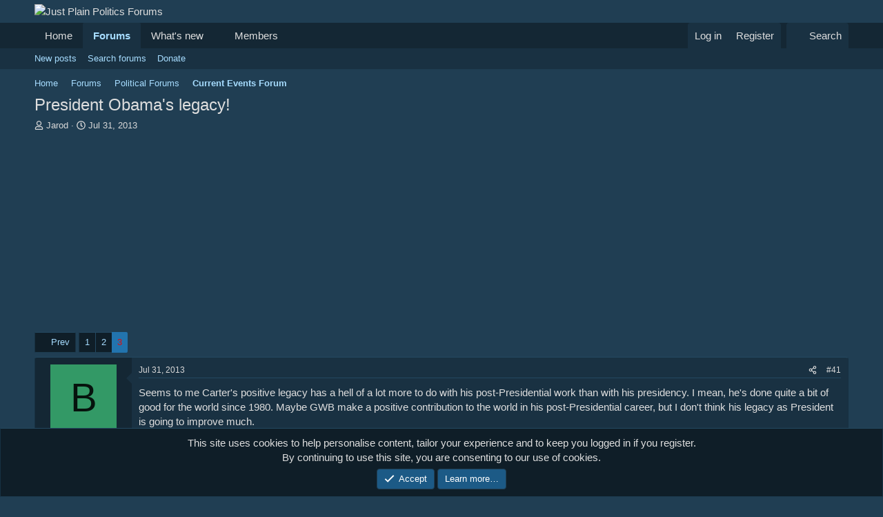

--- FILE ---
content_type: text/html; charset=utf-8
request_url: https://www.justplainpolitics.com/threads/president-obamas-legacy.53422/page-3
body_size: 16739
content:
<!DOCTYPE html>
<html id="XF" lang="en-US" dir="LTR"
	data-xf="2.3"
	data-app="public"
	
	
	data-template="thread_view"
	data-container-key="node-4"
	data-content-key="thread-53422"
	data-logged-in="false"
	data-cookie-prefix="xf_"
	data-csrf="1768858134,562468f93e88d4a985e565d437c07ac1"
	class="has-no-js template-thread_view"
	>
<head>
	
	
	

	<meta charset="utf-8" />
	<title>President Obama&#039;s legacy! | Page 3 | Just Plain Politics Forums</title>
	<link rel="manifest" href="/webmanifest.php">

	<meta http-equiv="X-UA-Compatible" content="IE=Edge" />
	<meta name="viewport" content="width=device-width, initial-scale=1, viewport-fit=cover">

	
		<meta name="theme-color" content="#203e53" />
	

	<meta name="apple-mobile-web-app-title" content="JPP Forums">
	
		<link rel="apple-touch-icon" href="/images/HeaderBlack.gif">
		

	
		
		<meta name="description" content="Seems to me Carter&#039;s positive legacy has a hell of a lot more to do with his post-Presidential work than with his presidency.  I mean, he&#039;s done quite a bit..." />
		<meta property="og:description" content="Seems to me Carter&#039;s positive legacy has a hell of a lot more to do with his post-Presidential work than with his presidency.  I mean, he&#039;s done quite a bit of good for the world since 1980.  Maybe GWB make a positive contribution to the world in his post-Presidential career, but I don&#039;t think..." />
		<meta property="twitter:description" content="Seems to me Carter&#039;s positive legacy has a hell of a lot more to do with his post-Presidential work than with his presidency.  I mean, he&#039;s done quite a bit of good for the world since 1980..." />
	
	
		<meta property="og:url" content="https://www.justplainpolitics.com/threads/president-obamas-legacy.53422/" />
	
		<link rel="canonical" href="https://www.justplainpolitics.com/threads/president-obamas-legacy.53422/page-3" />
	
		<link rel="prev" href="/threads/president-obamas-legacy.53422/page-2" />
	

	
		
	
	
	<meta property="og:site_name" content="Just Plain Politics Forums" />


	
	
		
	
	
	<meta property="og:type" content="website" />


	
	
		
	
	
	
		<meta property="og:title" content="President Obama&#039;s legacy!" />
		<meta property="twitter:title" content="President Obama&#039;s legacy!" />
	


	
	
	
	

	
	
	
	

	<link rel="stylesheet" href="/css.php?css=public%3Anormalize.css%2Cpublic%3Afa.css%2Cpublic%3Acore.less%2Cpublic%3Aapp.less&amp;s=2&amp;l=1&amp;d=1768533644&amp;k=2c5b0bdd44b72093c208f77e4d790298f4dfe65f" />

	<link rel="stylesheet" href="/css.php?css=public%3Abb_code.less%2Cpublic%3Amessage.less%2Cpublic%3Anotices.less%2Cpublic%3Ashare_controls.less%2Cpublic%3Aextra.less&amp;s=2&amp;l=1&amp;d=1768533644&amp;k=f9d3ee2076d5424f9ed70408447af6021cb924c0" />


	
		<script src="/js/xf/preamble.min.js?_v=84f8fbce"></script>
	

	
	<script src="/js/vendor/vendor-compiled.js?_v=84f8fbce" defer></script>
	<script src="/js/xf/core-compiled.js?_v=84f8fbce" defer></script>

	<script>
		XF.ready(() =>
		{
			XF.extendObject(true, XF.config, {
				// 
				userId: 0,
				enablePush: true,
				pushAppServerKey: 'BJT28Y7LXTs19F9awF9FjaOi3q_JzlhixkahUfz6OADliXSjry6Zx2tgTN0Wtpi57Jzr65Kducq4EICh5Dr4Z5g',
				url: {
					fullBase: 'https://www.justplainpolitics.com/',
					basePath: '/',
					css: '/css.php?css=__SENTINEL__&s=2&l=1&d=1768533644',
					js: '/js/__SENTINEL__?_v=84f8fbce',
					icon: '/data/local/icons/__VARIANT__.svg?v=1768532917#__NAME__',
					iconInline: '/styles/fa/__VARIANT__/__NAME__.svg?v=5.15.3',
					keepAlive: '/login/keep-alive'
				},
				cookie: {
					path: '/',
					domain: '',
					prefix: 'xf_',
					secure: true,
					consentMode: 'simple',
					consented: ["optional","_third_party"]
				},
				cacheKey: 'f3ed7234243583f554e27d349fe769c5',
				csrf: '1768858134,562468f93e88d4a985e565d437c07ac1',
				js: {},
				fullJs: false,
				css: {"public:bb_code.less":true,"public:message.less":true,"public:notices.less":true,"public:share_controls.less":true,"public:extra.less":true},
				time: {
					now: 1768858134,
					today: 1768798800,
					todayDow: 1,
					tomorrow: 1768885200,
					yesterday: 1768712400,
					week: 1768280400,
					month: 1767243600,
					year: 1767243600
				},
				style: {
					light: '',
					dark: '',
					defaultColorScheme: 'dark'
				},
				borderSizeFeature: '3px',
				fontAwesomeWeight: 'r',
				enableRtnProtect: true,
				
				enableFormSubmitSticky: true,
				imageOptimization: '0',
				imageOptimizationQuality: 0.85,
				uploadMaxFilesize: 2097152,
				uploadMaxWidth: 0,
				uploadMaxHeight: 0,
				allowedVideoExtensions: ["m4v","mov","mp4","mp4v","mpeg","mpg","ogv","webm"],
				allowedAudioExtensions: ["mp3","opus","ogg","wav"],
				shortcodeToEmoji: true,
				visitorCounts: {
					conversations_unread: '0',
					alerts_unviewed: '0',
					total_unread: '0',
					title_count: true,
					icon_indicator: true
				},
				jsMt: {"xf\/action.js":"bbaeb4b8","xf\/embed.js":"10cb3d85","xf\/form.js":"3ec5bd36","xf\/structure.js":"bbaeb4b8","xf\/tooltip.js":"3ec5bd36"},
				jsState: {},
				publicMetadataLogoUrl: '',
				publicPushBadgeUrl: 'https://www.justplainpolitics.com/styles/default/xenforo/bell.png'
			})

			XF.extendObject(XF.phrases, {
				// 
				date_x_at_time_y:     "{date} at {time}",
				day_x_at_time_y:      "{day} at {time}",
				yesterday_at_x:       "Yesterday at {time}",
				x_minutes_ago:        "{minutes} minutes ago",
				one_minute_ago:       "1 minute ago",
				a_moment_ago:         "A moment ago",
				today_at_x:           "Today at {time}",
				in_a_moment:          "In a moment",
				in_a_minute:          "In a minute",
				in_x_minutes:         "In {minutes} minutes",
				later_today_at_x:     "Later today at {time}",
				tomorrow_at_x:        "Tomorrow at {time}",
				short_date_x_minutes: "{minutes}m",
				short_date_x_hours:   "{hours}h",
				short_date_x_days:    "{days}d",

				day0: "Sunday",
				day1: "Monday",
				day2: "Tuesday",
				day3: "Wednesday",
				day4: "Thursday",
				day5: "Friday",
				day6: "Saturday",

				dayShort0: "Sun",
				dayShort1: "Mon",
				dayShort2: "Tue",
				dayShort3: "Wed",
				dayShort4: "Thu",
				dayShort5: "Fri",
				dayShort6: "Sat",

				month0: "January",
				month1: "February",
				month2: "March",
				month3: "April",
				month4: "May",
				month5: "June",
				month6: "July",
				month7: "August",
				month8: "September",
				month9: "October",
				month10: "November",
				month11: "December",

				active_user_changed_reload_page: "The active user has changed. Reload the page for the latest version.",
				server_did_not_respond_in_time_try_again: "The server did not respond in time. Please try again.",
				oops_we_ran_into_some_problems: "Oops! We ran into some problems.",
				oops_we_ran_into_some_problems_more_details_console: "Oops! We ran into some problems. Please try again later. More error details may be in the browser console.",
				file_too_large_to_upload: "The file is too large to be uploaded.",
				uploaded_file_is_too_large_for_server_to_process: "The uploaded file is too large for the server to process.",
				files_being_uploaded_are_you_sure: "Files are still being uploaded. Are you sure you want to submit this form?",
				attach: "Attach files",
				rich_text_box: "Rich text box",
				close: "Close",
				link_copied_to_clipboard: "Link copied to clipboard.",
				text_copied_to_clipboard: "Text copied to clipboard.",
				loading: "Loading…",
				you_have_exceeded_maximum_number_of_selectable_items: "You have exceeded the maximum number of selectable items.",

				processing: "Processing",
				'processing...': "Processing…",

				showing_x_of_y_items: "Showing {count} of {total} items",
				showing_all_items: "Showing all items",
				no_items_to_display: "No items to display",

				number_button_up: "Increase",
				number_button_down: "Decrease",

				push_enable_notification_title: "Push notifications enabled successfully at Just Plain Politics Forums",
				push_enable_notification_body: "Thank you for enabling push notifications!",

				pull_down_to_refresh: "Pull down to refresh",
				release_to_refresh: "Release to refresh",
				refreshing: "Refreshing…"
			})
		})
	</script>

	


	
		<link rel="icon" type="image/png" href="https://www.justplainpolitics.com/favicon.png" sizes="32x32" />
	

	
</head>
<body data-template="thread_view">

<div class="p-pageWrapper" id="top">

	

	<header class="p-header" id="header">
		<div class="p-header-inner">
			<div class="p-header-content">
				<div class="p-header-logo p-header-logo--image">
					<a href="https://www.justplainpolitics.com/./">
						

	

	
		
		

		
	

	

	<picture data-variations="{&quot;default&quot;:{&quot;1&quot;:&quot;\/images\/HeaderBlack.gif&quot;,&quot;2&quot;:null}}">
		
		
		

		

		<img src="/images/HeaderBlack.gif"  width="450" height="" alt="Just Plain Politics Forums"  />
	</picture>


					</a>
				</div>

				

	

		
		<script async src="https://pagead2.googlesyndication.com/pagead/js/adsbygoogle.js?client=ca-pub-3635089238537173"
		     crossorigin="anonymous"></script>

	


			</div>
		</div>
	</header>

	
	

	
		<div class="p-navSticky p-navSticky--primary" data-xf-init="sticky-header">
			
		<nav class="p-nav">
			<div class="p-nav-inner">
				<button type="button" class="button button--plain p-nav-menuTrigger" data-xf-click="off-canvas" data-menu=".js-headerOffCanvasMenu" tabindex="0" aria-label="Menu"><span class="button-text">
					<i aria-hidden="true"></i>
				</span></button>

				<div class="p-nav-smallLogo">
					<a href="https://www.justplainpolitics.com/./">
						

	

	
		
		

		
	

	

	<picture data-variations="{&quot;default&quot;:{&quot;1&quot;:&quot;\/images\/HeaderBlack.gif&quot;,&quot;2&quot;:null}}">
		
		
		

		

		<img src="/images/HeaderBlack.gif"  width="450" height="" alt="Just Plain Politics Forums"  />
	</picture>


					</a>
				</div>

				<div class="p-nav-scroller hScroller" data-xf-init="h-scroller" data-auto-scroll=".p-navEl.is-selected">
					<div class="hScroller-scroll">
						<ul class="p-nav-list js-offCanvasNavSource">
							
								<li>
									
	<div class="p-navEl " >
	

		
	
	<a href="https://www.justplainpolitics.com/./"
	class="p-navEl-link "
	
	data-xf-key="1"
	data-nav-id="home">Home</a>


		

		
	
	</div>

								</li>
							
								<li>
									
	<div class="p-navEl is-selected" data-has-children="true">
	

		
	
	<a href="/"
	class="p-navEl-link p-navEl-link--splitMenu "
	
	
	data-nav-id="forums">Forums</a>


		<a data-xf-key="2"
			data-xf-click="menu"
			data-menu-pos-ref="< .p-navEl"
			class="p-navEl-splitTrigger"
			role="button"
			tabindex="0"
			aria-label="Toggle expanded"
			aria-expanded="false"
			aria-haspopup="true"></a>

		
	
		<div class="menu menu--structural" data-menu="menu" aria-hidden="true">
			<div class="menu-content">
				
					
	
	
	<a href="/whats-new/posts/"
	class="menu-linkRow u-indentDepth0 js-offCanvasCopy "
	
	
	data-nav-id="newPosts">New posts</a>

	

				
					
	
	
	<a href="/search/?type=post"
	class="menu-linkRow u-indentDepth0 js-offCanvasCopy "
	
	
	data-nav-id="searchForums">Search forums</a>

	

				
					
	
	
	<a href="/pages/donate"
	class="menu-linkRow u-indentDepth0 js-offCanvasCopy "
	
	
	data-nav-id="Donate_Link">Donate</a>

	

				
			</div>
		</div>
	
	</div>

								</li>
							
								<li>
									
	<div class="p-navEl " data-has-children="true">
	

		
	
	<a href="/whats-new/"
	class="p-navEl-link p-navEl-link--splitMenu "
	
	
	data-nav-id="whatsNew">What's new</a>


		<a data-xf-key="3"
			data-xf-click="menu"
			data-menu-pos-ref="< .p-navEl"
			class="p-navEl-splitTrigger"
			role="button"
			tabindex="0"
			aria-label="Toggle expanded"
			aria-expanded="false"
			aria-haspopup="true"></a>

		
	
		<div class="menu menu--structural" data-menu="menu" aria-hidden="true">
			<div class="menu-content">
				
					
	
	
	<a href="/featured/"
	class="menu-linkRow u-indentDepth0 js-offCanvasCopy "
	
	
	data-nav-id="featured">Featured content</a>

	

				
					
	
	
	<a href="/whats-new/posts/"
	class="menu-linkRow u-indentDepth0 js-offCanvasCopy "
	 rel="nofollow"
	
	data-nav-id="whatsNewPosts">New posts</a>

	

				
					
	
	
	<a href="/whats-new/profile-posts/"
	class="menu-linkRow u-indentDepth0 js-offCanvasCopy "
	 rel="nofollow"
	
	data-nav-id="whatsNewProfilePosts">New profile posts</a>

	

				
					
	
	
	<a href="/whats-new/latest-activity"
	class="menu-linkRow u-indentDepth0 js-offCanvasCopy "
	 rel="nofollow"
	
	data-nav-id="latestActivity">Latest activity</a>

	

				
			</div>
		</div>
	
	</div>

								</li>
							
								<li>
									
	<div class="p-navEl " data-has-children="true">
	

		
	
	<a href="/members/"
	class="p-navEl-link p-navEl-link--splitMenu "
	
	
	data-nav-id="members">Members</a>


		<a data-xf-key="4"
			data-xf-click="menu"
			data-menu-pos-ref="< .p-navEl"
			class="p-navEl-splitTrigger"
			role="button"
			tabindex="0"
			aria-label="Toggle expanded"
			aria-expanded="false"
			aria-haspopup="true"></a>

		
	
		<div class="menu menu--structural" data-menu="menu" aria-hidden="true">
			<div class="menu-content">
				
					
	
	
	<a href="/online/"
	class="menu-linkRow u-indentDepth0 js-offCanvasCopy "
	
	
	data-nav-id="currentVisitors">Current visitors</a>

	

				
					
	
	
	<a href="/whats-new/profile-posts/"
	class="menu-linkRow u-indentDepth0 js-offCanvasCopy "
	 rel="nofollow"
	
	data-nav-id="newProfilePosts">New profile posts</a>

	

				
					
	
	
	<a href="/search/?type=profile_post"
	class="menu-linkRow u-indentDepth0 js-offCanvasCopy "
	
	
	data-nav-id="searchProfilePosts">Search profile posts</a>

	

				
			</div>
		</div>
	
	</div>

								</li>
							
						</ul>
					</div>
				</div>

				<div class="p-nav-opposite">
					<div class="p-navgroup p-account p-navgroup--guest">
						
							<a href="/login/" class="p-navgroup-link p-navgroup-link--textual p-navgroup-link--logIn"
								data-xf-click="overlay" data-follow-redirects="on">
								<span class="p-navgroup-linkText">Log in</span>
							</a>
							
								<a href="/register/" class="p-navgroup-link p-navgroup-link--textual p-navgroup-link--register"
									data-xf-click="overlay" data-follow-redirects="on">
									<span class="p-navgroup-linkText">Register</span>
								</a>
							
						
					</div>

					<div class="p-navgroup p-discovery">
						<a href="/whats-new/"
							class="p-navgroup-link p-navgroup-link--iconic p-navgroup-link--whatsnew"
							aria-label="What&#039;s new"
							title="What&#039;s new">
							<i aria-hidden="true"></i>
							<span class="p-navgroup-linkText">What's new</span>
						</a>

						
							<a href="/search/"
								class="p-navgroup-link p-navgroup-link--iconic p-navgroup-link--search"
								data-xf-click="menu"
								data-xf-key="/"
								aria-label="Search"
								aria-expanded="false"
								aria-haspopup="true"
								title="Search">
								<i aria-hidden="true"></i>
								<span class="p-navgroup-linkText">Search</span>
							</a>
							<div class="menu menu--structural menu--wide" data-menu="menu" aria-hidden="true">
								<form action="/search/search" method="post"
									class="menu-content"
									data-xf-init="quick-search">

									<h3 class="menu-header">Search</h3>
									
									<div class="menu-row">
										
											<div class="inputGroup inputGroup--joined">
												<input type="text" class="input" name="keywords" data-acurl="/search/auto-complete" placeholder="Search…" aria-label="Search" data-menu-autofocus="true" />
												
			<select name="constraints" class="js-quickSearch-constraint input" aria-label="Search within">
				<option value="">Everywhere</option>
<option value="{&quot;search_type&quot;:&quot;post&quot;}">Threads</option>
<option value="{&quot;search_type&quot;:&quot;post&quot;,&quot;c&quot;:{&quot;nodes&quot;:[4],&quot;child_nodes&quot;:1}}">This forum</option>
<option value="{&quot;search_type&quot;:&quot;post&quot;,&quot;c&quot;:{&quot;thread&quot;:53422}}">This thread</option>

			</select>
		
											</div>
										
									</div>

									
									<div class="menu-row">
										<label class="iconic"><input type="checkbox"  name="c[title_only]" value="1" /><i aria-hidden="true"></i><span class="iconic-label">Search titles only

													
													<span tabindex="0" role="button"
														data-xf-init="tooltip" data-trigger="hover focus click" title="Tags will also be searched in content where tags are supported">

														<i class="fa--xf far fa-question-circle  u-muted u-smaller"><svg xmlns="http://www.w3.org/2000/svg" role="img" ><title>Note</title><use href="/data/local/icons/regular.svg?v=1768532917#question-circle"></use></svg></i>
													</span></span></label>

									</div>
									
									<div class="menu-row">
										<div class="inputGroup">
											<span class="inputGroup-text" id="ctrl_search_menu_by_member">By:</span>
											<input type="text" class="input" name="c[users]" data-xf-init="auto-complete" placeholder="Member" aria-labelledby="ctrl_search_menu_by_member" />
										</div>
									</div>
									<div class="menu-footer">
									<span class="menu-footer-controls">
										<button type="submit" class="button button--icon button--icon--search button--primary"><i class="fa--xf far fa-search "><svg xmlns="http://www.w3.org/2000/svg" role="img" aria-hidden="true" ><use href="/data/local/icons/regular.svg?v=1768532917#search"></use></svg></i><span class="button-text">Search</span></button>
										<button type="submit" class="button " name="from_search_menu"><span class="button-text">Advanced search…</span></button>
									</span>
									</div>

									<input type="hidden" name="_xfToken" value="1768858134,562468f93e88d4a985e565d437c07ac1" />
								</form>
							</div>
						
					</div>
				</div>
			</div>
		</nav>
	
		</div>
		
		
			<div class="p-sectionLinks">
				<div class="p-sectionLinks-inner hScroller" data-xf-init="h-scroller">
					<div class="hScroller-scroll">
						<ul class="p-sectionLinks-list">
							
								<li>
									
	<div class="p-navEl " >
	

		
	
	<a href="/whats-new/posts/"
	class="p-navEl-link "
	
	data-xf-key="alt+1"
	data-nav-id="newPosts">New posts</a>


		

		
	
	</div>

								</li>
							
								<li>
									
	<div class="p-navEl " >
	

		
	
	<a href="/search/?type=post"
	class="p-navEl-link "
	
	data-xf-key="alt+2"
	data-nav-id="searchForums">Search forums</a>


		

		
	
	</div>

								</li>
							
								<li>
									
	<div class="p-navEl " >
	

		
	
	<a href="/pages/donate"
	class="p-navEl-link "
	
	data-xf-key="alt+3"
	data-nav-id="Donate_Link">Donate</a>


		

		
	
	</div>

								</li>
							
						</ul>
					</div>
				</div>
			</div>
			
	
		

	<div class="offCanvasMenu offCanvasMenu--nav js-headerOffCanvasMenu" data-menu="menu" aria-hidden="true" data-ocm-builder="navigation">
		<div class="offCanvasMenu-backdrop" data-menu-close="true"></div>
		<div class="offCanvasMenu-content">
			<div class="offCanvasMenu-header">
				Menu
				<a class="offCanvasMenu-closer" data-menu-close="true" role="button" tabindex="0" aria-label="Close"></a>
			</div>
			
				<div class="p-offCanvasRegisterLink">
					<div class="offCanvasMenu-linkHolder">
						<a href="/login/" class="offCanvasMenu-link" data-xf-click="overlay" data-menu-close="true">
							Log in
						</a>
					</div>
					<hr class="offCanvasMenu-separator" />
					
						<div class="offCanvasMenu-linkHolder">
							<a href="/register/" class="offCanvasMenu-link" data-xf-click="overlay" data-menu-close="true">
								Register
							</a>
						</div>
						<hr class="offCanvasMenu-separator" />
					
				</div>
			
			<div class="js-offCanvasNavTarget"></div>
			<div class="offCanvasMenu-installBanner js-installPromptContainer" style="display: none;" data-xf-init="install-prompt">
				<div class="offCanvasMenu-installBanner-header">Install the app</div>
				<button type="button" class="button js-installPromptButton"><span class="button-text">Install</span></button>
				<template class="js-installTemplateIOS">
					<div class="js-installTemplateContent">
						<div class="overlay-title">How to install the app on iOS</div>
						<div class="block-body">
							<div class="block-row">
								<p>
									Follow along with the video below to see how to install our site as a web app on your home screen.
								</p>
								<p style="text-align: center">
									<video src="/styles/default/xenforo/add_to_home.mp4"
										width="280" height="480" autoplay loop muted playsinline></video>
								</p>
								<p>
									<small><strong>Note:</strong> This feature may not be available in some browsers.</small>
								</p>
							</div>
						</div>
					</div>
				</template>
			</div>
		</div>
	</div>

	<div class="p-body">
		<div class="p-body-inner">
			<!--XF:EXTRA_OUTPUT-->

			

			

			
			
	
		<ul class="p-breadcrumbs "
			itemscope itemtype="https://schema.org/BreadcrumbList">
			
				

				
				

				
					
					
	<li itemprop="itemListElement" itemscope itemtype="https://schema.org/ListItem">
		<a href="https://www.justplainpolitics.com/./" itemprop="item">
			<span itemprop="name">Home</span>
		</a>
		<meta itemprop="position" content="1" />
	</li>

				

				
					
					
	<li itemprop="itemListElement" itemscope itemtype="https://schema.org/ListItem">
		<a href="/" itemprop="item">
			<span itemprop="name">Forums</span>
		</a>
		<meta itemprop="position" content="2" />
	</li>

				
				
					
					
	<li itemprop="itemListElement" itemscope itemtype="https://schema.org/ListItem">
		<a href="/#political-forums.1" itemprop="item">
			<span itemprop="name">Political Forums</span>
		</a>
		<meta itemprop="position" content="3" />
	</li>

				
					
					
	<li itemprop="itemListElement" itemscope itemtype="https://schema.org/ListItem">
		<a href="/forums/current-events-forum.4/" itemprop="item">
			<span itemprop="name">Current Events Forum</span>
		</a>
		<meta itemprop="position" content="4" />
	</li>

				
			
		</ul>
	

			

			
	<noscript class="js-jsWarning"><div class="blockMessage blockMessage--important blockMessage--iconic u-noJsOnly">JavaScript is disabled. For a better experience, please enable JavaScript in your browser before proceeding.</div></noscript>

			
	<div class="blockMessage blockMessage--important blockMessage--iconic js-browserWarning" style="display: none">You are using an out of date browser. It  may not display this or other websites correctly.<br />You should upgrade or use an <a href="https://www.google.com/chrome/" target="_blank" rel="noopener">alternative browser</a>.</div>


			
				<div class="p-body-header">
					
						
							<div class="p-title ">
								
									
										<h1 class="p-title-value">President Obama&#039;s legacy!</h1>
									
									
								
							</div>
						

						
							<div class="p-description">
	<ul class="listInline listInline--bullet">
		<li>
			<i class="fa--xf far fa-user "><svg xmlns="http://www.w3.org/2000/svg" role="img" ><title>Thread starter</title><use href="/data/local/icons/regular.svg?v=1768532917#user"></use></svg></i>
			<span class="u-srOnly">Thread starter</span>

			<a href="/members/jarod.34/" class="username  u-concealed" dir="auto" data-user-id="34" data-xf-init="member-tooltip">Jarod</a>
		</li>
		<li>
			<i class="fa--xf far fa-clock "><svg xmlns="http://www.w3.org/2000/svg" role="img" ><title>Start date</title><use href="/data/local/icons/regular.svg?v=1768532917#clock"></use></svg></i>
			<span class="u-srOnly">Start date</span>

			<a href="/threads/president-obamas-legacy.53422/" class="u-concealed"><time  class="u-dt" dir="auto" datetime="2013-07-31T11:13:19-0400" data-timestamp="1375283599" data-date="Jul 31, 2013" data-time="11:13 AM" data-short="Jul &#039;13" title="Jul 31, 2013 at 11:13 AM">Jul 31, 2013</time></a>
		</li>
		
		
	</ul>
</div>
						
					
				</div>
			

			<div class="p-body-main  ">
				
				<div class="p-body-contentCol"></div>
				

				

				<div class="p-body-content">
					

	

		
		<script async src="https://pagead2.googlesyndication.com/pagead/js/adsbygoogle.js?client=ca-pub-3635089238537173"
		     crossorigin="anonymous"></script>
		<script async src="https://pagead2.googlesyndication.com/pagead/js/adsbygoogle.js?client=ca-pub-3635089238537173"
		     crossorigin="anonymous"></script>
		<!-- Responsive size -->
		<ins class="adsbygoogle"
		     style="display:block"
		     data-ad-client="ca-pub-3635089238537173"
		     data-ad-slot="4358554792"
		     data-ad-format="auto"
		     data-full-width-responsive="true"></ins>
		<script>
		     (adsbygoogle = window.adsbygoogle || []).push({});
		</script>

	


					<div class="p-body-pageContent">










	
	
	
		
	
	
	


	
	
	
		
	
	
	


	
	
		
	
	
	


	
	



	
		<link rel="alternate" type="application/json+oembed" href="https://www.justplainpolitics.com/api/oembed/?url=https%3A%2F%2Fwww.justplainpolitics.com%2Fthreads%2Fpresident-obamas-legacy.53422%2F" title="Thread &#039;President Obama&#039;s legacy!&#039;" />
	












	

	
		
	



















<div class="block block--messages" data-xf-init="" data-type="post" data-href="/inline-mod/" data-search-target="*">

	<span class="u-anchorTarget" id="posts"></span>

	
		
	

	

	<div class="block-outer"><div class="block-outer-main"><nav class="pageNavWrapper pageNavWrapper--mixed ">



<div class="pageNav  ">
	
		<a href="/threads/president-obamas-legacy.53422/page-2" class="pageNav-jump pageNav-jump--prev">Prev</a>
	

	<ul class="pageNav-main">
		

	
		<li class="pageNav-page "><a href="/threads/president-obamas-legacy.53422/">1</a></li>
	


		

		
			

	
		<li class="pageNav-page pageNav-page--earlier"><a href="/threads/president-obamas-legacy.53422/page-2">2</a></li>
	

		

		

		

	
		<li class="pageNav-page pageNav-page--current "><a href="/threads/president-obamas-legacy.53422/page-3">3</a></li>
	

	</ul>

	
</div>

<div class="pageNavSimple">
	
		<a href="/threads/president-obamas-legacy.53422/"
			class="pageNavSimple-el pageNavSimple-el--first"
			data-xf-init="tooltip" title="First">
			<i aria-hidden="true"></i> <span class="u-srOnly">First</span>
		</a>
		<a href="/threads/president-obamas-legacy.53422/page-2" class="pageNavSimple-el pageNavSimple-el--prev">
			<i aria-hidden="true"></i> Prev
		</a>
	

	<a class="pageNavSimple-el pageNavSimple-el--current"
		data-xf-init="tooltip" title="Go to page"
		data-xf-click="menu" role="button" tabindex="0" aria-expanded="false" aria-haspopup="true">
		3 of 3
	</a>
	

	<div class="menu menu--pageJump" data-menu="menu" aria-hidden="true">
		<div class="menu-content">
			<h4 class="menu-header">Go to page</h4>
			<div class="menu-row" data-xf-init="page-jump" data-page-url="/threads/president-obamas-legacy.53422/page-%page%">
				<div class="inputGroup inputGroup--numbers">
					<div class="inputGroup inputGroup--numbers inputNumber" data-xf-init="number-box"><input type="number" pattern="\d*" class="input input--number js-numberBoxTextInput input input--numberNarrow js-pageJumpPage" value="3"  min="1" max="3" step="1" required="required" data-menu-autofocus="true" /></div>
					<span class="inputGroup-text"><button type="button" class="button js-pageJumpGo"><span class="button-text">Go</span></button></span>
				</div>
			</div>
		</div>
	</div>


	
</div>

</nav>



</div></div>

	

	
		
	<div class="block-outer js-threadStatusField"></div>

	

	<div class="block-container lbContainer"
		data-xf-init="lightbox select-to-quote"
		data-message-selector=".js-post"
		data-lb-id="thread-53422"
		data-lb-universal="0">

		<div class="block-body js-replyNewMessageContainer">
			
				

					

					
						

	
	

	

	
	<article class="message message--post js-post js-inlineModContainer  "
		data-author="Bonestorm"
		data-content="post-1277563"
		id="js-post-1277563"
		itemscope itemtype="https://schema.org/Comment" itemid="https://www.justplainpolitics.com/posts/1277563/">

		
			<meta itemprop="parentItem" itemscope itemid="https://www.justplainpolitics.com/threads/president-obamas-legacy.53422/" />
			<meta itemprop="name" content="Post #41" />
		

		<span class="u-anchorTarget" id="post-1277563"></span>

		
			<div class="message-inner">
				
					<div class="message-cell message-cell--user">
						

	<section class="message-user"
		itemprop="author"
		itemscope itemtype="https://schema.org/Person"
		itemid="https://www.justplainpolitics.com/members/bonestorm.80/">

		
			<meta itemprop="url" content="https://www.justplainpolitics.com/members/bonestorm.80/" />
		

		<div class="message-avatar ">
			<div class="message-avatar-wrapper">
				<a href="/members/bonestorm.80/" class="avatar avatar--m avatar--default avatar--default--dynamic" data-user-id="80" data-xf-init="member-tooltip" style="background-color: #339966; color: #06130d">
			<span class="avatar-u80-m" role="img" aria-label="Bonestorm">B</span> 
		</a>
				
			</div>
		</div>
		<div class="message-userDetails">
			<h4 class="message-name"><a href="/members/bonestorm.80/" class="username " dir="auto" data-user-id="80" data-xf-init="member-tooltip"><span itemprop="name">Bonestorm</span></a></h4>
			<h5 class="userTitle message-userTitle" dir="auto" itemprop="jobTitle">Thrillhouse</h5>
			
		</div>
		
			
			
		
		<span class="message-userArrow"></span>
	</section>

					</div>
				

				
					<div class="message-cell message-cell--main">
					
						<div class="message-main js-quickEditTarget">

							
								

	

	<header class="message-attribution message-attribution--split">
		<ul class="message-attribution-main listInline ">
			
			
			<li class="u-concealed">
				<a href="/threads/president-obamas-legacy.53422/post-1277563" rel="nofollow" itemprop="url">
					<time  class="u-dt" dir="auto" datetime="2013-07-31T13:33:02-0400" data-timestamp="1375291982" data-date="Jul 31, 2013" data-time="1:33 PM" data-short="Jul &#039;13" title="Jul 31, 2013 at 1:33 PM" itemprop="datePublished">Jul 31, 2013</time>
				</a>
			</li>
			
		</ul>

		<ul class="message-attribution-opposite message-attribution-opposite--list ">
			
			<li>
				<a href="/threads/president-obamas-legacy.53422/post-1277563"
					class="message-attribution-gadget"
					data-xf-init="share-tooltip"
					data-href="/posts/1277563/share"
					aria-label="Share"
					rel="nofollow">
					<i class="fa--xf far fa-share-alt "><svg xmlns="http://www.w3.org/2000/svg" role="img" aria-hidden="true" ><use href="/data/local/icons/regular.svg?v=1768532917#share-alt"></use></svg></i>
				</a>
			</li>
			
				<li class="u-hidden js-embedCopy">
					
	<a href="javascript:"
		data-xf-init="copy-to-clipboard"
		data-copy-text="&lt;div class=&quot;js-xf-embed&quot; data-url=&quot;https://www.justplainpolitics.com&quot; data-content=&quot;post-1277563&quot;&gt;&lt;/div&gt;&lt;script defer src=&quot;https://www.justplainpolitics.com/js/xf/external_embed.js?_v=84f8fbce&quot;&gt;&lt;/script&gt;"
		data-success="Embed code HTML copied to clipboard."
		class="">
		<i class="fa--xf far fa-code "><svg xmlns="http://www.w3.org/2000/svg" role="img" aria-hidden="true" ><use href="/data/local/icons/regular.svg?v=1768532917#code"></use></svg></i>
	</a>

				</li>
			
			
			
				<li>
					<a href="/threads/president-obamas-legacy.53422/post-1277563" rel="nofollow">
						#41
					</a>
				</li>
			
		</ul>
	</header>

							

							<div class="message-content js-messageContent">
							

								
									
	
	
	

								

								
									
	

	<div class="message-userContent lbContainer js-lbContainer "
		data-lb-id="post-1277563"
		data-lb-caption-desc="Bonestorm &middot; Jul 31, 2013 at 1:33 PM">

		

		<article class="message-body js-selectToQuote">
			
				

	
	<script async src="https://pagead2.googlesyndication.com/pagead/js/adsbygoogle.js?client=ca-pub-3635089238537173"
	     crossorigin="anonymous"></script>


			

			<div itemprop="text">
				
					<div class="bbWrapper">Seems to me Carter&#039;s positive legacy has a hell of a lot more to do with his post-Presidential work than with his presidency.  I mean, he&#039;s done quite a bit of good for the world since 1980.  Maybe GWB make a positive contribution to the world in his post-Presidential career, but I don&#039;t think his legacy as President is going to improve much.</div>
				
			</div>

			<div class="js-selectToQuoteEnd">&nbsp;</div>
			
				
			
		</article>

		

		
	</div>

								

								
									
	

	

								

								
									
	

								

							
							</div>

							
								
	

	<footer class="message-footer">
		
			<div class="message-microdata" itemprop="interactionStatistic" itemtype="https://schema.org/InteractionCounter" itemscope>
				<meta itemprop="userInteractionCount" content="0" />
				<meta itemprop="interactionType" content="https://schema.org/LikeAction" />
			</div>
		

		

		<div class="reactionsBar js-reactionsList ">
			
		</div>

		<div class="js-historyTarget message-historyTarget toggleTarget" data-href="trigger-href"></div>
	</footer>

							
						</div>

					
					</div>
				
			</div>
		
	</article>

	
	

					

					

				

					

					
						

	
	

	

	
	<article class="message message--post js-post js-inlineModContainer  "
		data-author="evince"
		data-content="post-1277564"
		id="js-post-1277564"
		itemscope itemtype="https://schema.org/Comment" itemid="https://www.justplainpolitics.com/posts/1277564/">

		
			<meta itemprop="parentItem" itemscope itemid="https://www.justplainpolitics.com/threads/president-obamas-legacy.53422/" />
			<meta itemprop="name" content="Post #42" />
		

		<span class="u-anchorTarget" id="post-1277564"></span>

		
			<div class="message-inner">
				
					<div class="message-cell message-cell--user">
						

	<section class="message-user"
		itemprop="author"
		itemscope itemtype="https://schema.org/Person"
		itemid="https://www.justplainpolitics.com/members/evince.462/">

		
			<meta itemprop="url" content="https://www.justplainpolitics.com/members/evince.462/" />
		

		<div class="message-avatar message-avatar--online">
			<div class="message-avatar-wrapper">
				<a href="/members/evince.462/" class="avatar avatar--m" data-user-id="462" data-xf-init="member-tooltip">
			<img src="/data/avatars/m/0/462.jpg?1715514466"  alt="evince" class="avatar-u462-m" width="96" height="96" loading="lazy" itemprop="image" /> 
		</a>
				
					<span class="message-avatar-online" tabindex="0" data-xf-init="tooltip" data-trigger="auto" title="Online now"></span>
				
			</div>
		</div>
		<div class="message-userDetails">
			<h4 class="message-name"><a href="/members/evince.462/" class="username " dir="auto" data-user-id="462" data-xf-init="member-tooltip"><span itemprop="name">evince</span></a></h4>
			<h5 class="userTitle message-userTitle" dir="auto" itemprop="jobTitle">Truthmatters</h5>
			
		</div>
		
			
			
		
		<span class="message-userArrow"></span>
	</section>

					</div>
				

				
					<div class="message-cell message-cell--main">
					
						<div class="message-main js-quickEditTarget">

							
								

	

	<header class="message-attribution message-attribution--split">
		<ul class="message-attribution-main listInline ">
			
			
			<li class="u-concealed">
				<a href="/threads/president-obamas-legacy.53422/post-1277564" rel="nofollow" itemprop="url">
					<time  class="u-dt" dir="auto" datetime="2013-07-31T13:33:29-0400" data-timestamp="1375292009" data-date="Jul 31, 2013" data-time="1:33 PM" data-short="Jul &#039;13" title="Jul 31, 2013 at 1:33 PM" itemprop="datePublished">Jul 31, 2013</time>
				</a>
			</li>
			
		</ul>

		<ul class="message-attribution-opposite message-attribution-opposite--list ">
			
			<li>
				<a href="/threads/president-obamas-legacy.53422/post-1277564"
					class="message-attribution-gadget"
					data-xf-init="share-tooltip"
					data-href="/posts/1277564/share"
					aria-label="Share"
					rel="nofollow">
					<i class="fa--xf far fa-share-alt "><svg xmlns="http://www.w3.org/2000/svg" role="img" aria-hidden="true" ><use href="/data/local/icons/regular.svg?v=1768532917#share-alt"></use></svg></i>
				</a>
			</li>
			
				<li class="u-hidden js-embedCopy">
					
	<a href="javascript:"
		data-xf-init="copy-to-clipboard"
		data-copy-text="&lt;div class=&quot;js-xf-embed&quot; data-url=&quot;https://www.justplainpolitics.com&quot; data-content=&quot;post-1277564&quot;&gt;&lt;/div&gt;&lt;script defer src=&quot;https://www.justplainpolitics.com/js/xf/external_embed.js?_v=84f8fbce&quot;&gt;&lt;/script&gt;"
		data-success="Embed code HTML copied to clipboard."
		class="">
		<i class="fa--xf far fa-code "><svg xmlns="http://www.w3.org/2000/svg" role="img" aria-hidden="true" ><use href="/data/local/icons/regular.svg?v=1768532917#code"></use></svg></i>
	</a>

				</li>
			
			
			
				<li>
					<a href="/threads/president-obamas-legacy.53422/post-1277564" rel="nofollow">
						#42
					</a>
				</li>
			
		</ul>
	</header>

							

							<div class="message-content js-messageContent">
							

								
									
	
	
	

								

								
									
	

	<div class="message-userContent lbContainer js-lbContainer "
		data-lb-id="post-1277564"
		data-lb-caption-desc="evince &middot; Jul 31, 2013 at 1:33 PM">

		

		<article class="message-body js-selectToQuote">
			
				

	
	<script async src="https://pagead2.googlesyndication.com/pagead/js/adsbygoogle.js?client=ca-pub-3635089238537173"
	     crossorigin="anonymous"></script>


			

			<div itemprop="text">
				
					<div class="bbWrapper">You know why Carter had such a hard time?<br />
<br />
The dems didn&#039;t walk in locked step like the right does</div>
				
			</div>

			<div class="js-selectToQuoteEnd">&nbsp;</div>
			
				
			
		</article>

		

		
	</div>

								

								
									
	

	

								

								
									
	

								

							
							</div>

							
								
	

	<footer class="message-footer">
		
			<div class="message-microdata" itemprop="interactionStatistic" itemtype="https://schema.org/InteractionCounter" itemscope>
				<meta itemprop="userInteractionCount" content="0" />
				<meta itemprop="interactionType" content="https://schema.org/LikeAction" />
			</div>
		

		

		<div class="reactionsBar js-reactionsList ">
			
		</div>

		<div class="js-historyTarget message-historyTarget toggleTarget" data-href="trigger-href"></div>
	</footer>

							
						</div>

					
					</div>
				
			</div>
		
	</article>

	
	

					

					

				

					

					
						

	
	

	

	
	<article class="message message--post js-post js-inlineModContainer  "
		data-author="Cancel 2016.11"
		data-content="post-1277569"
		id="js-post-1277569"
		itemscope itemtype="https://schema.org/Comment" itemid="https://www.justplainpolitics.com/posts/1277569/">

		
			<meta itemprop="parentItem" itemscope itemid="https://www.justplainpolitics.com/threads/president-obamas-legacy.53422/" />
			<meta itemprop="name" content="Post #43" />
		

		<span class="u-anchorTarget" id="post-1277569"></span>

		
			<div class="message-inner">
				
					<div class="message-cell message-cell--user">
						

	<section class="message-user"
		itemprop="author"
		itemscope itemtype="https://schema.org/Person"
		itemid="https://www.justplainpolitics.com/members/cancel-2016-11.158/">

		
			<meta itemprop="url" content="https://www.justplainpolitics.com/members/cancel-2016-11.158/" />
		

		<div class="message-avatar ">
			<div class="message-avatar-wrapper">
				<a href="/members/cancel-2016-11.158/" class="avatar avatar--m avatar--default avatar--default--dynamic" data-user-id="158" data-xf-init="member-tooltip" style="background-color: #669933; color: #0d1306">
			<span class="avatar-u158-m" role="img" aria-label="Cancel 2016.11">C</span> 
		</a>
				
			</div>
		</div>
		<div class="message-userDetails">
			<h4 class="message-name"><a href="/members/cancel-2016-11.158/" class="username " dir="auto" data-user-id="158" data-xf-init="member-tooltip"><span itemprop="name">Cancel 2016.11</span></a></h4>
			<h5 class="userTitle message-userTitle" dir="auto" itemprop="jobTitle">Darla</h5>
			
		</div>
		
			
			
		
		<span class="message-userArrow"></span>
	</section>

					</div>
				

				
					<div class="message-cell message-cell--main">
					
						<div class="message-main js-quickEditTarget">

							
								

	

	<header class="message-attribution message-attribution--split">
		<ul class="message-attribution-main listInline ">
			
			
			<li class="u-concealed">
				<a href="/threads/president-obamas-legacy.53422/post-1277569" rel="nofollow" itemprop="url">
					<time  class="u-dt" dir="auto" datetime="2013-07-31T13:37:41-0400" data-timestamp="1375292261" data-date="Jul 31, 2013" data-time="1:37 PM" data-short="Jul &#039;13" title="Jul 31, 2013 at 1:37 PM" itemprop="datePublished">Jul 31, 2013</time>
				</a>
			</li>
			
		</ul>

		<ul class="message-attribution-opposite message-attribution-opposite--list ">
			
			<li>
				<a href="/threads/president-obamas-legacy.53422/post-1277569"
					class="message-attribution-gadget"
					data-xf-init="share-tooltip"
					data-href="/posts/1277569/share"
					aria-label="Share"
					rel="nofollow">
					<i class="fa--xf far fa-share-alt "><svg xmlns="http://www.w3.org/2000/svg" role="img" aria-hidden="true" ><use href="/data/local/icons/regular.svg?v=1768532917#share-alt"></use></svg></i>
				</a>
			</li>
			
				<li class="u-hidden js-embedCopy">
					
	<a href="javascript:"
		data-xf-init="copy-to-clipboard"
		data-copy-text="&lt;div class=&quot;js-xf-embed&quot; data-url=&quot;https://www.justplainpolitics.com&quot; data-content=&quot;post-1277569&quot;&gt;&lt;/div&gt;&lt;script defer src=&quot;https://www.justplainpolitics.com/js/xf/external_embed.js?_v=84f8fbce&quot;&gt;&lt;/script&gt;"
		data-success="Embed code HTML copied to clipboard."
		class="">
		<i class="fa--xf far fa-code "><svg xmlns="http://www.w3.org/2000/svg" role="img" aria-hidden="true" ><use href="/data/local/icons/regular.svg?v=1768532917#code"></use></svg></i>
	</a>

				</li>
			
			
			
				<li>
					<a href="/threads/president-obamas-legacy.53422/post-1277569" rel="nofollow">
						#43
					</a>
				</li>
			
		</ul>
	</header>

							

							<div class="message-content js-messageContent">
							

								
									
	
	
	

								

								
									
	

	<div class="message-userContent lbContainer js-lbContainer "
		data-lb-id="post-1277569"
		data-lb-caption-desc="Cancel 2016.11 &middot; Jul 31, 2013 at 1:37 PM">

		

		<article class="message-body js-selectToQuote">
			
				

	
	<script async src="https://pagead2.googlesyndication.com/pagead/js/adsbygoogle.js?client=ca-pub-3635089238537173"
	     crossorigin="anonymous"></script>


			

			<div itemprop="text">
				
					<div class="bbWrapper"><blockquote data-attributes="member: 2" data-quote="Damocles" data-source="post: 1277559"
	class="bbCodeBlock bbCodeBlock--expandable bbCodeBlock--quote js-expandWatch">
	
		<div class="bbCodeBlock-title">
			
				<a href="/goto/post?id=1277559"
					class="bbCodeBlock-sourceJump"
					rel="nofollow"
					data-xf-click="attribution"
					data-content-selector="#post-1277559">Damocles said:</a>
			
		</div>
	
	<div class="bbCodeBlock-content">
		
		<div class="bbCodeBlock-expandContent js-expandContent ">
			Bush is known for his now, just like Carter was, but not like Carter was in the 90s when the spin started in stronger force.  <br />
<br />
It takes time, but people started paying more attention to Carter then, as new people who didn&#039;t feel the malaise were coming up to vote.  In time, even somebody as bad as Carter will have people spin his legacy and people who didn&#039;t live it will sometimes believe.  Carter will always be listed as one of the worst Presidents, but there will always be some who will want to believe the spin.  That there are more now, only supports my prediction.  In time the same will happen with &quot;W&quot;.
		</div>
		<div class="bbCodeBlock-expandLink js-expandLink"><a role="button" tabindex="0">Click to expand...</a></div>
	</div>
</blockquote><br />
I&#039;d take you a lot more seriously if you mentioned Reagan.</div>
				
			</div>

			<div class="js-selectToQuoteEnd">&nbsp;</div>
			
				
			
		</article>

		

		
	</div>

								

								
									
	

	

								

								
									
	

								

							
							</div>

							
								
	

	<footer class="message-footer">
		
			<div class="message-microdata" itemprop="interactionStatistic" itemtype="https://schema.org/InteractionCounter" itemscope>
				<meta itemprop="userInteractionCount" content="0" />
				<meta itemprop="interactionType" content="https://schema.org/LikeAction" />
			</div>
		

		

		<div class="reactionsBar js-reactionsList ">
			
		</div>

		<div class="js-historyTarget message-historyTarget toggleTarget" data-href="trigger-href"></div>
	</footer>

							
						</div>

					
					</div>
				
			</div>
		
	</article>

	
	

					

					

				

					

					
						

	
	

	

	
	<article class="message message--post js-post js-inlineModContainer  "
		data-author="Damocles"
		data-content="post-1277572"
		id="js-post-1277572"
		itemscope itemtype="https://schema.org/Comment" itemid="https://www.justplainpolitics.com/posts/1277572/">

		
			<meta itemprop="parentItem" itemscope itemid="https://www.justplainpolitics.com/threads/president-obamas-legacy.53422/" />
			<meta itemprop="name" content="Post #44" />
		

		<span class="u-anchorTarget" id="post-1277572"></span>

		
			<div class="message-inner">
				
					<div class="message-cell message-cell--user">
						

	<section class="message-user"
		itemprop="author"
		itemscope itemtype="https://schema.org/Person"
		itemid="https://www.justplainpolitics.com/members/damocles.2/">

		
			<meta itemprop="url" content="https://www.justplainpolitics.com/members/damocles.2/" />
		

		<div class="message-avatar ">
			<div class="message-avatar-wrapper">
				<a href="/members/damocles.2/" class="avatar avatar--m" data-user-id="2" data-xf-init="member-tooltip">
			<img src="/data/avatars/m/0/2.jpg?1715625980"  alt="Damocles" class="avatar-u2-m" width="96" height="96" loading="lazy" itemprop="image" /> 
		</a>
				
			</div>
		</div>
		<div class="message-userDetails">
			<h4 class="message-name"><a href="/members/damocles.2/" class="username " dir="auto" data-user-id="2" data-xf-init="member-tooltip"><span class="username--staff username--moderator username--admin" itemprop="name">Damocles</span></a></h4>
			<h5 class="userTitle message-userTitle" dir="auto" itemprop="jobTitle">Accedo!</h5>
			<div class="userBanner userBanner--staff message-userBanner" dir="auto" itemprop="jobTitle"><span class="userBanner-before"></span><strong>Staff member</strong><span class="userBanner-after"></span></div>
		</div>
		
			
			
		
		<span class="message-userArrow"></span>
	</section>

					</div>
				

				
					<div class="message-cell message-cell--main">
					
						<div class="message-main js-quickEditTarget">

							
								

	

	<header class="message-attribution message-attribution--split">
		<ul class="message-attribution-main listInline ">
			
			
			<li class="u-concealed">
				<a href="/threads/president-obamas-legacy.53422/post-1277572" rel="nofollow" itemprop="url">
					<time  class="u-dt" dir="auto" datetime="2013-07-31T13:41:31-0400" data-timestamp="1375292491" data-date="Jul 31, 2013" data-time="1:41 PM" data-short="Jul &#039;13" title="Jul 31, 2013 at 1:41 PM" itemprop="datePublished">Jul 31, 2013</time>
				</a>
			</li>
			
		</ul>

		<ul class="message-attribution-opposite message-attribution-opposite--list ">
			
			<li>
				<a href="/threads/president-obamas-legacy.53422/post-1277572"
					class="message-attribution-gadget"
					data-xf-init="share-tooltip"
					data-href="/posts/1277572/share"
					aria-label="Share"
					rel="nofollow">
					<i class="fa--xf far fa-share-alt "><svg xmlns="http://www.w3.org/2000/svg" role="img" aria-hidden="true" ><use href="/data/local/icons/regular.svg?v=1768532917#share-alt"></use></svg></i>
				</a>
			</li>
			
				<li class="u-hidden js-embedCopy">
					
	<a href="javascript:"
		data-xf-init="copy-to-clipboard"
		data-copy-text="&lt;div class=&quot;js-xf-embed&quot; data-url=&quot;https://www.justplainpolitics.com&quot; data-content=&quot;post-1277572&quot;&gt;&lt;/div&gt;&lt;script defer src=&quot;https://www.justplainpolitics.com/js/xf/external_embed.js?_v=84f8fbce&quot;&gt;&lt;/script&gt;"
		data-success="Embed code HTML copied to clipboard."
		class="">
		<i class="fa--xf far fa-code "><svg xmlns="http://www.w3.org/2000/svg" role="img" aria-hidden="true" ><use href="/data/local/icons/regular.svg?v=1768532917#code"></use></svg></i>
	</a>

				</li>
			
			
			
				<li>
					<a href="/threads/president-obamas-legacy.53422/post-1277572" rel="nofollow">
						#44
					</a>
				</li>
			
		</ul>
	</header>

							

							<div class="message-content js-messageContent">
							

								
									
	
	
	

								

								
									
	

	<div class="message-userContent lbContainer js-lbContainer "
		data-lb-id="post-1277572"
		data-lb-caption-desc="Damocles &middot; Jul 31, 2013 at 1:41 PM">

		

		<article class="message-body js-selectToQuote">
			
				

	
	<script async src="https://pagead2.googlesyndication.com/pagead/js/adsbygoogle.js?client=ca-pub-3635089238537173"
	     crossorigin="anonymous"></script>


			

			<div itemprop="text">
				
					<div class="bbWrapper"><blockquote data-attributes="member: 80" data-quote="Dungheap" data-source="post: 1277563"
	class="bbCodeBlock bbCodeBlock--expandable bbCodeBlock--quote js-expandWatch">
	
		<div class="bbCodeBlock-title">
			
				<a href="/goto/post?id=1277563"
					class="bbCodeBlock-sourceJump"
					rel="nofollow"
					data-xf-click="attribution"
					data-content-selector="#post-1277563">Dungheap said:</a>
			
		</div>
	
	<div class="bbCodeBlock-content">
		
		<div class="bbCodeBlock-expandContent js-expandContent ">
			Seems to me Carter&#039;s positive legacy has a hell of a lot more to do with his post-Presidential work than with his presidency.  I mean, he&#039;s done quite a bit of good for the world since 1980.  Maybe GWB make a positive contribution to the world in his post-Presidential career, but I don&#039;t think his legacy as President is going to improve much.
		</div>
		<div class="bbCodeBlock-expandLink js-expandLink"><a role="button" tabindex="0">Click to expand...</a></div>
	</div>
</blockquote><br />
I could believe that.</div>
				
			</div>

			<div class="js-selectToQuoteEnd">&nbsp;</div>
			
				
			
		</article>

		

		
	</div>

								

								
									
	

	

								

								
									
	

								

							
							</div>

							
								
	

	<footer class="message-footer">
		
			<div class="message-microdata" itemprop="interactionStatistic" itemtype="https://schema.org/InteractionCounter" itemscope>
				<meta itemprop="userInteractionCount" content="0" />
				<meta itemprop="interactionType" content="https://schema.org/LikeAction" />
			</div>
		

		

		<div class="reactionsBar js-reactionsList ">
			
		</div>

		<div class="js-historyTarget message-historyTarget toggleTarget" data-href="trigger-href"></div>
	</footer>

							
						</div>

					
					</div>
				
			</div>
		
	</article>

	
	

					

					

				

					

					
						

	
	

	

	
	<article class="message message--post js-post js-inlineModContainer  "
		data-author="Damocles"
		data-content="post-1277573"
		id="js-post-1277573"
		itemscope itemtype="https://schema.org/Comment" itemid="https://www.justplainpolitics.com/posts/1277573/">

		
			<meta itemprop="parentItem" itemscope itemid="https://www.justplainpolitics.com/threads/president-obamas-legacy.53422/" />
			<meta itemprop="name" content="Post #45" />
		

		<span class="u-anchorTarget" id="post-1277573"></span>

		
			<div class="message-inner">
				
					<div class="message-cell message-cell--user">
						

	<section class="message-user"
		itemprop="author"
		itemscope itemtype="https://schema.org/Person"
		itemid="https://www.justplainpolitics.com/members/damocles.2/">

		
			<meta itemprop="url" content="https://www.justplainpolitics.com/members/damocles.2/" />
		

		<div class="message-avatar ">
			<div class="message-avatar-wrapper">
				<a href="/members/damocles.2/" class="avatar avatar--m" data-user-id="2" data-xf-init="member-tooltip">
			<img src="/data/avatars/m/0/2.jpg?1715625980"  alt="Damocles" class="avatar-u2-m" width="96" height="96" loading="lazy" itemprop="image" /> 
		</a>
				
			</div>
		</div>
		<div class="message-userDetails">
			<h4 class="message-name"><a href="/members/damocles.2/" class="username " dir="auto" data-user-id="2" data-xf-init="member-tooltip"><span class="username--staff username--moderator username--admin" itemprop="name">Damocles</span></a></h4>
			<h5 class="userTitle message-userTitle" dir="auto" itemprop="jobTitle">Accedo!</h5>
			<div class="userBanner userBanner--staff message-userBanner" dir="auto" itemprop="jobTitle"><span class="userBanner-before"></span><strong>Staff member</strong><span class="userBanner-after"></span></div>
		</div>
		
			
			
		
		<span class="message-userArrow"></span>
	</section>

					</div>
				

				
					<div class="message-cell message-cell--main">
					
						<div class="message-main js-quickEditTarget">

							
								

	

	<header class="message-attribution message-attribution--split">
		<ul class="message-attribution-main listInline ">
			
			
			<li class="u-concealed">
				<a href="/threads/president-obamas-legacy.53422/post-1277573" rel="nofollow" itemprop="url">
					<time  class="u-dt" dir="auto" datetime="2013-07-31T13:42:17-0400" data-timestamp="1375292537" data-date="Jul 31, 2013" data-time="1:42 PM" data-short="Jul &#039;13" title="Jul 31, 2013 at 1:42 PM" itemprop="datePublished">Jul 31, 2013</time>
				</a>
			</li>
			
		</ul>

		<ul class="message-attribution-opposite message-attribution-opposite--list ">
			
			<li>
				<a href="/threads/president-obamas-legacy.53422/post-1277573"
					class="message-attribution-gadget"
					data-xf-init="share-tooltip"
					data-href="/posts/1277573/share"
					aria-label="Share"
					rel="nofollow">
					<i class="fa--xf far fa-share-alt "><svg xmlns="http://www.w3.org/2000/svg" role="img" aria-hidden="true" ><use href="/data/local/icons/regular.svg?v=1768532917#share-alt"></use></svg></i>
				</a>
			</li>
			
				<li class="u-hidden js-embedCopy">
					
	<a href="javascript:"
		data-xf-init="copy-to-clipboard"
		data-copy-text="&lt;div class=&quot;js-xf-embed&quot; data-url=&quot;https://www.justplainpolitics.com&quot; data-content=&quot;post-1277573&quot;&gt;&lt;/div&gt;&lt;script defer src=&quot;https://www.justplainpolitics.com/js/xf/external_embed.js?_v=84f8fbce&quot;&gt;&lt;/script&gt;"
		data-success="Embed code HTML copied to clipboard."
		class="">
		<i class="fa--xf far fa-code "><svg xmlns="http://www.w3.org/2000/svg" role="img" aria-hidden="true" ><use href="/data/local/icons/regular.svg?v=1768532917#code"></use></svg></i>
	</a>

				</li>
			
			
			
				<li>
					<a href="/threads/president-obamas-legacy.53422/post-1277573" rel="nofollow">
						#45
					</a>
				</li>
			
		</ul>
	</header>

							

							<div class="message-content js-messageContent">
							

								
									
	
	
	

								

								
									
	

	<div class="message-userContent lbContainer js-lbContainer "
		data-lb-id="post-1277573"
		data-lb-caption-desc="Damocles &middot; Jul 31, 2013 at 1:42 PM">

		

		<article class="message-body js-selectToQuote">
			
				

	
	<script async src="https://pagead2.googlesyndication.com/pagead/js/adsbygoogle.js?client=ca-pub-3635089238537173"
	     crossorigin="anonymous"></script>


			

			<div itemprop="text">
				
					<div class="bbWrapper"><blockquote data-attributes="member: 158" data-quote="Darla" data-source="post: 1277569"
	class="bbCodeBlock bbCodeBlock--expandable bbCodeBlock--quote js-expandWatch">
	
		<div class="bbCodeBlock-title">
			
				<a href="/goto/post?id=1277569"
					class="bbCodeBlock-sourceJump"
					rel="nofollow"
					data-xf-click="attribution"
					data-content-selector="#post-1277569">Darla said:</a>
			
		</div>
	
	<div class="bbCodeBlock-content">
		
		<div class="bbCodeBlock-expandContent js-expandContent ">
			I&#039;d take you a lot more seriously if you mentioned Reagan.
		</div>
		<div class="bbCodeBlock-expandLink js-expandLink"><a role="button" tabindex="0">Click to expand...</a></div>
	</div>
</blockquote><br />
Reagan is still consistently listed among the best Presidents.</div>
				
			</div>

			<div class="js-selectToQuoteEnd">&nbsp;</div>
			
				
			
		</article>

		

		
	</div>

								

								
									
	

	

								

								
									
	

								

							
							</div>

							
								
	

	<footer class="message-footer">
		
			<div class="message-microdata" itemprop="interactionStatistic" itemtype="https://schema.org/InteractionCounter" itemscope>
				<meta itemprop="userInteractionCount" content="0" />
				<meta itemprop="interactionType" content="https://schema.org/LikeAction" />
			</div>
		

		

		<div class="reactionsBar js-reactionsList ">
			
		</div>

		<div class="js-historyTarget message-historyTarget toggleTarget" data-href="trigger-href"></div>
	</footer>

							
						</div>

					
					</div>
				
			</div>
		
	</article>

	
	

					

					

				

					

					
						

	
	

	

	
	<article class="message message--post js-post js-inlineModContainer  "
		data-author="anatta"
		data-content="post-1277575"
		id="js-post-1277575"
		itemscope itemtype="https://schema.org/Comment" itemid="https://www.justplainpolitics.com/posts/1277575/">

		
			<meta itemprop="parentItem" itemscope itemid="https://www.justplainpolitics.com/threads/president-obamas-legacy.53422/" />
			<meta itemprop="name" content="Post #46" />
		

		<span class="u-anchorTarget" id="post-1277575"></span>

		
			<div class="message-inner">
				
					<div class="message-cell message-cell--user">
						

	<section class="message-user"
		itemprop="author"
		itemscope itemtype="https://schema.org/Person"
		itemid="https://www.justplainpolitics.com/members/anatta.2731/">

		
			<meta itemprop="url" content="https://www.justplainpolitics.com/members/anatta.2731/" />
		

		<div class="message-avatar ">
			<div class="message-avatar-wrapper">
				<a href="/members/anatta.2731/" class="avatar avatar--m avatar--default avatar--default--dynamic" data-user-id="2731" data-xf-init="member-tooltip" style="background-color: #666633; color: #c3c388">
			<span class="avatar-u2731-m" role="img" aria-label="anatta">A</span> 
		</a>
				
			</div>
		</div>
		<div class="message-userDetails">
			<h4 class="message-name"><a href="/members/anatta.2731/" class="username " dir="auto" data-user-id="2731" data-xf-init="member-tooltip"><span itemprop="name">anatta</span></a></h4>
			<h5 class="userTitle message-userTitle" dir="auto" itemprop="jobTitle">100% recycled karma</h5>
			
		</div>
		
			
			
		
		<span class="message-userArrow"></span>
	</section>

					</div>
				

				
					<div class="message-cell message-cell--main">
					
						<div class="message-main js-quickEditTarget">

							
								

	

	<header class="message-attribution message-attribution--split">
		<ul class="message-attribution-main listInline ">
			
			
			<li class="u-concealed">
				<a href="/threads/president-obamas-legacy.53422/post-1277575" rel="nofollow" itemprop="url">
					<time  class="u-dt" dir="auto" datetime="2013-07-31T13:43:05-0400" data-timestamp="1375292585" data-date="Jul 31, 2013" data-time="1:43 PM" data-short="Jul &#039;13" title="Jul 31, 2013 at 1:43 PM" itemprop="datePublished">Jul 31, 2013</time>
				</a>
			</li>
			
		</ul>

		<ul class="message-attribution-opposite message-attribution-opposite--list ">
			
			<li>
				<a href="/threads/president-obamas-legacy.53422/post-1277575"
					class="message-attribution-gadget"
					data-xf-init="share-tooltip"
					data-href="/posts/1277575/share"
					aria-label="Share"
					rel="nofollow">
					<i class="fa--xf far fa-share-alt "><svg xmlns="http://www.w3.org/2000/svg" role="img" aria-hidden="true" ><use href="/data/local/icons/regular.svg?v=1768532917#share-alt"></use></svg></i>
				</a>
			</li>
			
				<li class="u-hidden js-embedCopy">
					
	<a href="javascript:"
		data-xf-init="copy-to-clipboard"
		data-copy-text="&lt;div class=&quot;js-xf-embed&quot; data-url=&quot;https://www.justplainpolitics.com&quot; data-content=&quot;post-1277575&quot;&gt;&lt;/div&gt;&lt;script defer src=&quot;https://www.justplainpolitics.com/js/xf/external_embed.js?_v=84f8fbce&quot;&gt;&lt;/script&gt;"
		data-success="Embed code HTML copied to clipboard."
		class="">
		<i class="fa--xf far fa-code "><svg xmlns="http://www.w3.org/2000/svg" role="img" aria-hidden="true" ><use href="/data/local/icons/regular.svg?v=1768532917#code"></use></svg></i>
	</a>

				</li>
			
			
			
				<li>
					<a href="/threads/president-obamas-legacy.53422/post-1277575" rel="nofollow">
						#46
					</a>
				</li>
			
		</ul>
	</header>

							

							<div class="message-content js-messageContent">
							

								
									
	
	
	

								

								
									
	

	<div class="message-userContent lbContainer js-lbContainer "
		data-lb-id="post-1277575"
		data-lb-caption-desc="anatta &middot; Jul 31, 2013 at 1:43 PM">

		

		<article class="message-body js-selectToQuote">
			
				

	
	<script async src="https://pagead2.googlesyndication.com/pagead/js/adsbygoogle.js?client=ca-pub-3635089238537173"
	     crossorigin="anonymous"></script>


			

			<div itemprop="text">
				
					<div class="bbWrapper"><blockquote data-attributes="" data-quote="" data-source=""
	class="bbCodeBlock bbCodeBlock--expandable bbCodeBlock--quote js-expandWatch">
	
	<div class="bbCodeBlock-content">
		
		<div class="bbCodeBlock-expandContent js-expandContent ">
			Originally Posted by charver<br />
<br />
Personally, i&#039;d like to see a statue of Obama riding on the back of a drone while prominently displaying his Nobel Peace Prize
		</div>
		<div class="bbCodeBlock-expandLink js-expandLink"><a role="button" tabindex="0">Click to expand...</a></div>
	</div>
</blockquote>



<blockquote data-attributes="member: 2" data-quote="Damocles" data-source="post: 1277394"
	class="bbCodeBlock bbCodeBlock--expandable bbCodeBlock--quote js-expandWatch">
	
		<div class="bbCodeBlock-title">
			
				<a href="/goto/post?id=1277394"
					class="bbCodeBlock-sourceJump"
					rel="nofollow"
					data-xf-click="attribution"
					data-content-selector="#post-1277394">Damocles said:</a>
			
		</div>
	
	<div class="bbCodeBlock-content">
		
		<div class="bbCodeBlock-expandContent js-expandContent ">
			I wish I could thank this one more than once.
		</div>
		<div class="bbCodeBlock-expandLink js-expandLink"><a role="button" tabindex="0">Click to expand...</a></div>
	</div>
</blockquote>me2.<br />
One for Yemen, a couple for the CIA signature strikes in Waziristan, and assorted bad ideas like topleing Gaddafi for chaotic rule.<br />
<br />
And of course the famous &quot;red line&quot; nonsense about Syria&#039;s chem weapons.<br />
<br />
<a href="http://rt.com/usa/cia-drone-strikes-unknown-targets-293/" target="_blank" class="link link--external" rel="nofollow ugc noopener">http://rt.com/usa/cia-drone-strikes-unknown-targets-293/</a><br />
<i>Classified documents reveal CIA drone strikes often killed unknown people ... were instead “assessed” as Afghan, Pakistani and “unknown extremists. ... 2010, as many as half of the strikes were classified as signature strikes.</i></div>
				
			</div>

			<div class="js-selectToQuoteEnd">&nbsp;</div>
			
				
			
		</article>

		

		
	</div>

								

								
									
	

	

								

								
									
	

								

							
							</div>

							
								
	

	<footer class="message-footer">
		
			<div class="message-microdata" itemprop="interactionStatistic" itemtype="https://schema.org/InteractionCounter" itemscope>
				<meta itemprop="userInteractionCount" content="0" />
				<meta itemprop="interactionType" content="https://schema.org/LikeAction" />
			</div>
		

		

		<div class="reactionsBar js-reactionsList ">
			
		</div>

		<div class="js-historyTarget message-historyTarget toggleTarget" data-href="trigger-href"></div>
	</footer>

							
						</div>

					
					</div>
				
			</div>
		
	</article>

	
	

					

					

				

					

					
						

	
	

	

	
	<article class="message message--post js-post js-inlineModContainer  "
		data-author="Phantasmal"
		data-content="post-1277576"
		id="js-post-1277576"
		itemscope itemtype="https://schema.org/Comment" itemid="https://www.justplainpolitics.com/posts/1277576/">

		
			<meta itemprop="parentItem" itemscope itemid="https://www.justplainpolitics.com/threads/president-obamas-legacy.53422/" />
			<meta itemprop="name" content="Post #47" />
		

		<span class="u-anchorTarget" id="post-1277576"></span>

		
			<div class="message-inner">
				
					<div class="message-cell message-cell--user">
						

	<section class="message-user"
		itemprop="author"
		itemscope itemtype="https://schema.org/Person"
		itemid="https://www.justplainpolitics.com/members/phantasmal.881/">

		
			<meta itemprop="url" content="https://www.justplainpolitics.com/members/phantasmal.881/" />
		

		<div class="message-avatar ">
			<div class="message-avatar-wrapper">
				<a href="/members/phantasmal.881/" class="avatar avatar--m" data-user-id="881" data-xf-init="member-tooltip">
			<img src="/data/avatars/m/0/881.jpg?1764780307" srcset="/data/avatars/l/0/881.jpg?1764780307 2x" alt="Phantasmal" class="avatar-u881-m" width="96" height="96" loading="lazy" itemprop="image" /> 
		</a>
				
			</div>
		</div>
		<div class="message-userDetails">
			<h4 class="message-name"><a href="/members/phantasmal.881/" class="username " dir="auto" data-user-id="881" data-xf-init="member-tooltip"><span class="username--staff username--moderator username--admin" itemprop="name">Phantasmal</span></a></h4>
			<h5 class="userTitle message-userTitle" dir="auto" itemprop="jobTitle">Administrator</h5>
			<div class="userBanner userBanner--staff message-userBanner" dir="auto" itemprop="jobTitle"><span class="userBanner-before"></span><strong>Staff member</strong><span class="userBanner-after"></span></div>
		</div>
		
			
			
		
		<span class="message-userArrow"></span>
	</section>

					</div>
				

				
					<div class="message-cell message-cell--main">
					
						<div class="message-main js-quickEditTarget">

							
								

	

	<header class="message-attribution message-attribution--split">
		<ul class="message-attribution-main listInline ">
			
			
			<li class="u-concealed">
				<a href="/threads/president-obamas-legacy.53422/post-1277576" rel="nofollow" itemprop="url">
					<time  class="u-dt" dir="auto" datetime="2013-07-31T13:44:20-0400" data-timestamp="1375292660" data-date="Jul 31, 2013" data-time="1:44 PM" data-short="Jul &#039;13" title="Jul 31, 2013 at 1:44 PM" itemprop="datePublished">Jul 31, 2013</time>
				</a>
			</li>
			
		</ul>

		<ul class="message-attribution-opposite message-attribution-opposite--list ">
			
			<li>
				<a href="/threads/president-obamas-legacy.53422/post-1277576"
					class="message-attribution-gadget"
					data-xf-init="share-tooltip"
					data-href="/posts/1277576/share"
					aria-label="Share"
					rel="nofollow">
					<i class="fa--xf far fa-share-alt "><svg xmlns="http://www.w3.org/2000/svg" role="img" aria-hidden="true" ><use href="/data/local/icons/regular.svg?v=1768532917#share-alt"></use></svg></i>
				</a>
			</li>
			
				<li class="u-hidden js-embedCopy">
					
	<a href="javascript:"
		data-xf-init="copy-to-clipboard"
		data-copy-text="&lt;div class=&quot;js-xf-embed&quot; data-url=&quot;https://www.justplainpolitics.com&quot; data-content=&quot;post-1277576&quot;&gt;&lt;/div&gt;&lt;script defer src=&quot;https://www.justplainpolitics.com/js/xf/external_embed.js?_v=84f8fbce&quot;&gt;&lt;/script&gt;"
		data-success="Embed code HTML copied to clipboard."
		class="">
		<i class="fa--xf far fa-code "><svg xmlns="http://www.w3.org/2000/svg" role="img" aria-hidden="true" ><use href="/data/local/icons/regular.svg?v=1768532917#code"></use></svg></i>
	</a>

				</li>
			
			
			
				<li>
					<a href="/threads/president-obamas-legacy.53422/post-1277576" rel="nofollow">
						#47
					</a>
				</li>
			
		</ul>
	</header>

							

							<div class="message-content js-messageContent">
							

								
									
	
	
	

								

								
									
	

	<div class="message-userContent lbContainer js-lbContainer "
		data-lb-id="post-1277576"
		data-lb-caption-desc="Phantasmal &middot; Jul 31, 2013 at 1:44 PM">

		

		<article class="message-body js-selectToQuote">
			
				

	
	<script async src="https://pagead2.googlesyndication.com/pagead/js/adsbygoogle.js?client=ca-pub-3635089238537173"
	     crossorigin="anonymous"></script>


			

			<div itemprop="text">
				
					<div class="bbWrapper"><blockquote data-attributes="member: 80" data-quote="Dungheap" data-source="post: 1277563"
	class="bbCodeBlock bbCodeBlock--expandable bbCodeBlock--quote js-expandWatch">
	
		<div class="bbCodeBlock-title">
			
				<a href="/goto/post?id=1277563"
					class="bbCodeBlock-sourceJump"
					rel="nofollow"
					data-xf-click="attribution"
					data-content-selector="#post-1277563">Dungheap said:</a>
			
		</div>
	
	<div class="bbCodeBlock-content">
		
		<div class="bbCodeBlock-expandContent js-expandContent ">
			Seems to me Carter&#039;s positive legacy has a hell of a lot more to do with his post-Presidential work than with his presidency.  I mean, he&#039;s done quite a bit of good for the world since 1980.  Maybe GWB make a positive contribution to the world in his post-Presidential career, but I don&#039;t think his legacy as President is going to improve much.
		</div>
		<div class="bbCodeBlock-expandLink js-expandLink"><a role="button" tabindex="0">Click to expand...</a></div>
	</div>
</blockquote><br />
Bush better get busy!</div>
				
			</div>

			<div class="js-selectToQuoteEnd">&nbsp;</div>
			
				
			
		</article>

		

		
	</div>

								

								
									
	

	

								

								
									
	

								

							
							</div>

							
								
	

	<footer class="message-footer">
		
			<div class="message-microdata" itemprop="interactionStatistic" itemtype="https://schema.org/InteractionCounter" itemscope>
				<meta itemprop="userInteractionCount" content="0" />
				<meta itemprop="interactionType" content="https://schema.org/LikeAction" />
			</div>
		

		

		<div class="reactionsBar js-reactionsList ">
			
		</div>

		<div class="js-historyTarget message-historyTarget toggleTarget" data-href="trigger-href"></div>
	</footer>

							
						</div>

					
					</div>
				
			</div>
		
	</article>

	
	

					

					

				

					

					
						

	
	

	

	
	<article class="message message--post js-post js-inlineModContainer  "
		data-author="anatta"
		data-content="post-1277583"
		id="js-post-1277583"
		itemscope itemtype="https://schema.org/Comment" itemid="https://www.justplainpolitics.com/posts/1277583/">

		
			<meta itemprop="parentItem" itemscope itemid="https://www.justplainpolitics.com/threads/president-obamas-legacy.53422/" />
			<meta itemprop="name" content="Post #48" />
		

		<span class="u-anchorTarget" id="post-1277583"></span>

		
			<div class="message-inner">
				
					<div class="message-cell message-cell--user">
						

	<section class="message-user"
		itemprop="author"
		itemscope itemtype="https://schema.org/Person"
		itemid="https://www.justplainpolitics.com/members/anatta.2731/">

		
			<meta itemprop="url" content="https://www.justplainpolitics.com/members/anatta.2731/" />
		

		<div class="message-avatar ">
			<div class="message-avatar-wrapper">
				<a href="/members/anatta.2731/" class="avatar avatar--m avatar--default avatar--default--dynamic" data-user-id="2731" data-xf-init="member-tooltip" style="background-color: #666633; color: #c3c388">
			<span class="avatar-u2731-m" role="img" aria-label="anatta">A</span> 
		</a>
				
			</div>
		</div>
		<div class="message-userDetails">
			<h4 class="message-name"><a href="/members/anatta.2731/" class="username " dir="auto" data-user-id="2731" data-xf-init="member-tooltip"><span itemprop="name">anatta</span></a></h4>
			<h5 class="userTitle message-userTitle" dir="auto" itemprop="jobTitle">100% recycled karma</h5>
			
		</div>
		
			
			
		
		<span class="message-userArrow"></span>
	</section>

					</div>
				

				
					<div class="message-cell message-cell--main">
					
						<div class="message-main js-quickEditTarget">

							
								

	

	<header class="message-attribution message-attribution--split">
		<ul class="message-attribution-main listInline ">
			
			
			<li class="u-concealed">
				<a href="/threads/president-obamas-legacy.53422/post-1277583" rel="nofollow" itemprop="url">
					<time  class="u-dt" dir="auto" datetime="2013-07-31T13:54:13-0400" data-timestamp="1375293253" data-date="Jul 31, 2013" data-time="1:54 PM" data-short="Jul &#039;13" title="Jul 31, 2013 at 1:54 PM" itemprop="datePublished">Jul 31, 2013</time>
				</a>
			</li>
			
		</ul>

		<ul class="message-attribution-opposite message-attribution-opposite--list ">
			
			<li>
				<a href="/threads/president-obamas-legacy.53422/post-1277583"
					class="message-attribution-gadget"
					data-xf-init="share-tooltip"
					data-href="/posts/1277583/share"
					aria-label="Share"
					rel="nofollow">
					<i class="fa--xf far fa-share-alt "><svg xmlns="http://www.w3.org/2000/svg" role="img" aria-hidden="true" ><use href="/data/local/icons/regular.svg?v=1768532917#share-alt"></use></svg></i>
				</a>
			</li>
			
				<li class="u-hidden js-embedCopy">
					
	<a href="javascript:"
		data-xf-init="copy-to-clipboard"
		data-copy-text="&lt;div class=&quot;js-xf-embed&quot; data-url=&quot;https://www.justplainpolitics.com&quot; data-content=&quot;post-1277583&quot;&gt;&lt;/div&gt;&lt;script defer src=&quot;https://www.justplainpolitics.com/js/xf/external_embed.js?_v=84f8fbce&quot;&gt;&lt;/script&gt;"
		data-success="Embed code HTML copied to clipboard."
		class="">
		<i class="fa--xf far fa-code "><svg xmlns="http://www.w3.org/2000/svg" role="img" aria-hidden="true" ><use href="/data/local/icons/regular.svg?v=1768532917#code"></use></svg></i>
	</a>

				</li>
			
			
			
				<li>
					<a href="/threads/president-obamas-legacy.53422/post-1277583" rel="nofollow">
						#48
					</a>
				</li>
			
		</ul>
	</header>

							

							<div class="message-content js-messageContent">
							

								
									
	
	
	

								

								
									
	

	<div class="message-userContent lbContainer js-lbContainer "
		data-lb-id="post-1277583"
		data-lb-caption-desc="anatta &middot; Jul 31, 2013 at 1:54 PM">

		

		<article class="message-body js-selectToQuote">
			
				

	
	<script async src="https://pagead2.googlesyndication.com/pagead/js/adsbygoogle.js?client=ca-pub-3635089238537173"
	     crossorigin="anonymous"></script>


			

			<div itemprop="text">
				
					<div class="bbWrapper"><blockquote data-attributes="member: 34" data-quote="Jarod" data-source="post: 1277546"
	class="bbCodeBlock bbCodeBlock--expandable bbCodeBlock--quote js-expandWatch">
	
		<div class="bbCodeBlock-title">
			
				<a href="/goto/post?id=1277546"
					class="bbCodeBlock-sourceJump"
					rel="nofollow"
					data-xf-click="attribution"
					data-content-selector="#post-1277546">Jarod said:</a>
			
		</div>
	
	<div class="bbCodeBlock-content">
		
		<div class="bbCodeBlock-expandContent js-expandContent ">
			I believe that&#039;s true, Im not sure he will ever develop the post presidency popularity even Nixon achieved.  He does not seem to have much interest in using his position to do much other than chop wood.<br />
<br />
<br />
Additionally Carter&#039;s economy was never as bad as Bush&#039;s.
		</div>
		<div class="bbCodeBlock-expandLink js-expandLink"><a role="button" tabindex="0">Click to expand...</a></div>
	</div>
</blockquote>Carter&#039;s economy was really bad.&quot;stagflation&quot;<br />
I think Reagan called it&quot; malaise&quot;<br />
<a href="http://www.businessnewsdaily.com/3559-stagflation.html" target="_blank" class="link link--external" rel="nofollow ugc noopener">http://www.businessnewsdaily.com/3559-stagflation.html</a><br />
Rarely is high inflation accompanied by a period of stagnation, but that is exactly what stagflation is. The unusual situation occurs when despite rising prices, economic growth is sluggish and unemployment rates are high. This is abnormal because generally a slow economy reduces the demand for goods and services, which in turn drives prices down.</div>
				
			</div>

			<div class="js-selectToQuoteEnd">&nbsp;</div>
			
				
			
		</article>

		

		
	</div>

								

								
									
	

	

								

								
									
	

								

							
							</div>

							
								
	

	<footer class="message-footer">
		
			<div class="message-microdata" itemprop="interactionStatistic" itemtype="https://schema.org/InteractionCounter" itemscope>
				<meta itemprop="userInteractionCount" content="0" />
				<meta itemprop="interactionType" content="https://schema.org/LikeAction" />
			</div>
		

		

		<div class="reactionsBar js-reactionsList ">
			
		</div>

		<div class="js-historyTarget message-historyTarget toggleTarget" data-href="trigger-href"></div>
	</footer>

							
						</div>

					
					</div>
				
			</div>
		
	</article>

	
	

					

					

				

					

					
						

	
	

	

	
	<article class="message message--post js-post js-inlineModContainer  "
		data-author="evince"
		data-content="post-1277586"
		id="js-post-1277586"
		itemscope itemtype="https://schema.org/Comment" itemid="https://www.justplainpolitics.com/posts/1277586/">

		
			<meta itemprop="parentItem" itemscope itemid="https://www.justplainpolitics.com/threads/president-obamas-legacy.53422/" />
			<meta itemprop="name" content="Post #49" />
		

		<span class="u-anchorTarget" id="post-1277586"></span>

		
			<div class="message-inner">
				
					<div class="message-cell message-cell--user">
						

	<section class="message-user"
		itemprop="author"
		itemscope itemtype="https://schema.org/Person"
		itemid="https://www.justplainpolitics.com/members/evince.462/">

		
			<meta itemprop="url" content="https://www.justplainpolitics.com/members/evince.462/" />
		

		<div class="message-avatar message-avatar--online">
			<div class="message-avatar-wrapper">
				<a href="/members/evince.462/" class="avatar avatar--m" data-user-id="462" data-xf-init="member-tooltip">
			<img src="/data/avatars/m/0/462.jpg?1715514466"  alt="evince" class="avatar-u462-m" width="96" height="96" loading="lazy" itemprop="image" /> 
		</a>
				
					<span class="message-avatar-online" tabindex="0" data-xf-init="tooltip" data-trigger="auto" title="Online now"></span>
				
			</div>
		</div>
		<div class="message-userDetails">
			<h4 class="message-name"><a href="/members/evince.462/" class="username " dir="auto" data-user-id="462" data-xf-init="member-tooltip"><span itemprop="name">evince</span></a></h4>
			<h5 class="userTitle message-userTitle" dir="auto" itemprop="jobTitle">Truthmatters</h5>
			
		</div>
		
			
			
		
		<span class="message-userArrow"></span>
	</section>

					</div>
				

				
					<div class="message-cell message-cell--main">
					
						<div class="message-main js-quickEditTarget">

							
								

	

	<header class="message-attribution message-attribution--split">
		<ul class="message-attribution-main listInline ">
			
			
			<li class="u-concealed">
				<a href="/threads/president-obamas-legacy.53422/post-1277586" rel="nofollow" itemprop="url">
					<time  class="u-dt" dir="auto" datetime="2013-07-31T13:58:10-0400" data-timestamp="1375293490" data-date="Jul 31, 2013" data-time="1:58 PM" data-short="Jul &#039;13" title="Jul 31, 2013 at 1:58 PM" itemprop="datePublished">Jul 31, 2013</time>
				</a>
			</li>
			
		</ul>

		<ul class="message-attribution-opposite message-attribution-opposite--list ">
			
			<li>
				<a href="/threads/president-obamas-legacy.53422/post-1277586"
					class="message-attribution-gadget"
					data-xf-init="share-tooltip"
					data-href="/posts/1277586/share"
					aria-label="Share"
					rel="nofollow">
					<i class="fa--xf far fa-share-alt "><svg xmlns="http://www.w3.org/2000/svg" role="img" aria-hidden="true" ><use href="/data/local/icons/regular.svg?v=1768532917#share-alt"></use></svg></i>
				</a>
			</li>
			
				<li class="u-hidden js-embedCopy">
					
	<a href="javascript:"
		data-xf-init="copy-to-clipboard"
		data-copy-text="&lt;div class=&quot;js-xf-embed&quot; data-url=&quot;https://www.justplainpolitics.com&quot; data-content=&quot;post-1277586&quot;&gt;&lt;/div&gt;&lt;script defer src=&quot;https://www.justplainpolitics.com/js/xf/external_embed.js?_v=84f8fbce&quot;&gt;&lt;/script&gt;"
		data-success="Embed code HTML copied to clipboard."
		class="">
		<i class="fa--xf far fa-code "><svg xmlns="http://www.w3.org/2000/svg" role="img" aria-hidden="true" ><use href="/data/local/icons/regular.svg?v=1768532917#code"></use></svg></i>
	</a>

				</li>
			
			
			
				<li>
					<a href="/threads/president-obamas-legacy.53422/post-1277586" rel="nofollow">
						#49
					</a>
				</li>
			
		</ul>
	</header>

							

							<div class="message-content js-messageContent">
							

								
									
	
	
	

								

								
									
	

	<div class="message-userContent lbContainer js-lbContainer "
		data-lb-id="post-1277586"
		data-lb-caption-desc="evince &middot; Jul 31, 2013 at 1:58 PM">

		

		<article class="message-body js-selectToQuote">
			
				

	
	<script async src="https://pagead2.googlesyndication.com/pagead/js/adsbygoogle.js?client=ca-pub-3635089238537173"
	     crossorigin="anonymous"></script>


			

			<div itemprop="text">
				
					<div class="bbWrapper">yeah he was left a shitheap</div>
				
			</div>

			<div class="js-selectToQuoteEnd">&nbsp;</div>
			
				
			
		</article>

		

		
	</div>

								

								
									
	

	

								

								
									
	

								

							
							</div>

							
								
	

	<footer class="message-footer">
		
			<div class="message-microdata" itemprop="interactionStatistic" itemtype="https://schema.org/InteractionCounter" itemscope>
				<meta itemprop="userInteractionCount" content="0" />
				<meta itemprop="interactionType" content="https://schema.org/LikeAction" />
			</div>
		

		

		<div class="reactionsBar js-reactionsList ">
			
		</div>

		<div class="js-historyTarget message-historyTarget toggleTarget" data-href="trigger-href"></div>
	</footer>

							
						</div>

					
					</div>
				
			</div>
		
	</article>

	
	

					

					

				

					

					
						

	
	

	

	
	<article class="message message--post js-post js-inlineModContainer  "
		data-author="anatta"
		data-content="post-1277587"
		id="js-post-1277587"
		itemscope itemtype="https://schema.org/Comment" itemid="https://www.justplainpolitics.com/posts/1277587/">

		
			<meta itemprop="parentItem" itemscope itemid="https://www.justplainpolitics.com/threads/president-obamas-legacy.53422/" />
			<meta itemprop="name" content="Post #50" />
		

		<span class="u-anchorTarget" id="post-1277587"></span>

		
			<div class="message-inner">
				
					<div class="message-cell message-cell--user">
						

	<section class="message-user"
		itemprop="author"
		itemscope itemtype="https://schema.org/Person"
		itemid="https://www.justplainpolitics.com/members/anatta.2731/">

		
			<meta itemprop="url" content="https://www.justplainpolitics.com/members/anatta.2731/" />
		

		<div class="message-avatar ">
			<div class="message-avatar-wrapper">
				<a href="/members/anatta.2731/" class="avatar avatar--m avatar--default avatar--default--dynamic" data-user-id="2731" data-xf-init="member-tooltip" style="background-color: #666633; color: #c3c388">
			<span class="avatar-u2731-m" role="img" aria-label="anatta">A</span> 
		</a>
				
			</div>
		</div>
		<div class="message-userDetails">
			<h4 class="message-name"><a href="/members/anatta.2731/" class="username " dir="auto" data-user-id="2731" data-xf-init="member-tooltip"><span itemprop="name">anatta</span></a></h4>
			<h5 class="userTitle message-userTitle" dir="auto" itemprop="jobTitle">100% recycled karma</h5>
			
		</div>
		
			
			
		
		<span class="message-userArrow"></span>
	</section>

					</div>
				

				
					<div class="message-cell message-cell--main">
					
						<div class="message-main js-quickEditTarget">

							
								

	

	<header class="message-attribution message-attribution--split">
		<ul class="message-attribution-main listInline ">
			
			
			<li class="u-concealed">
				<a href="/threads/president-obamas-legacy.53422/post-1277587" rel="nofollow" itemprop="url">
					<time  class="u-dt" dir="auto" datetime="2013-07-31T14:01:34-0400" data-timestamp="1375293694" data-date="Jul 31, 2013" data-time="2:01 PM" data-short="Jul &#039;13" title="Jul 31, 2013 at 2:01 PM" itemprop="datePublished">Jul 31, 2013</time>
				</a>
			</li>
			
		</ul>

		<ul class="message-attribution-opposite message-attribution-opposite--list ">
			
			<li>
				<a href="/threads/president-obamas-legacy.53422/post-1277587"
					class="message-attribution-gadget"
					data-xf-init="share-tooltip"
					data-href="/posts/1277587/share"
					aria-label="Share"
					rel="nofollow">
					<i class="fa--xf far fa-share-alt "><svg xmlns="http://www.w3.org/2000/svg" role="img" aria-hidden="true" ><use href="/data/local/icons/regular.svg?v=1768532917#share-alt"></use></svg></i>
				</a>
			</li>
			
				<li class="u-hidden js-embedCopy">
					
	<a href="javascript:"
		data-xf-init="copy-to-clipboard"
		data-copy-text="&lt;div class=&quot;js-xf-embed&quot; data-url=&quot;https://www.justplainpolitics.com&quot; data-content=&quot;post-1277587&quot;&gt;&lt;/div&gt;&lt;script defer src=&quot;https://www.justplainpolitics.com/js/xf/external_embed.js?_v=84f8fbce&quot;&gt;&lt;/script&gt;"
		data-success="Embed code HTML copied to clipboard."
		class="">
		<i class="fa--xf far fa-code "><svg xmlns="http://www.w3.org/2000/svg" role="img" aria-hidden="true" ><use href="/data/local/icons/regular.svg?v=1768532917#code"></use></svg></i>
	</a>

				</li>
			
			
			
				<li>
					<a href="/threads/president-obamas-legacy.53422/post-1277587" rel="nofollow">
						#50
					</a>
				</li>
			
		</ul>
	</header>

							

							<div class="message-content js-messageContent">
							

								
									
	
	
	

								

								
									
	

	<div class="message-userContent lbContainer js-lbContainer "
		data-lb-id="post-1277587"
		data-lb-caption-desc="anatta &middot; Jul 31, 2013 at 2:01 PM">

		

		<article class="message-body js-selectToQuote">
			
				

	
	<script async src="https://pagead2.googlesyndication.com/pagead/js/adsbygoogle.js?client=ca-pub-3635089238537173"
	     crossorigin="anonymous"></script>


			

			<div itemprop="text">
				
					<div class="bbWrapper">Carter did produce the Sinai Accord, not an easy thing to do back then. He invested his presidency in getting Begin, and Sadat to negotiate a peace treaty,<br />
aand demilitrazation of that desert region<br />
<br />
To this day the benefits pay off, as Egypt could unlock it&#039;s destiny from Syria, and the Plestinian cause.<br />
<br />
Perpetual wars were a real potential back then, and while the ME is always a cauldron, at least Egypt is only at war with itself.</div>
				
			</div>

			<div class="js-selectToQuoteEnd">&nbsp;</div>
			
				
			
		</article>

		

		
	</div>

								

								
									
	

	

								

								
									
	

								

							
							</div>

							
								
	

	<footer class="message-footer">
		
			<div class="message-microdata" itemprop="interactionStatistic" itemtype="https://schema.org/InteractionCounter" itemscope>
				<meta itemprop="userInteractionCount" content="0" />
				<meta itemprop="interactionType" content="https://schema.org/LikeAction" />
			</div>
		

		

		<div class="reactionsBar js-reactionsList ">
			
		</div>

		<div class="js-historyTarget message-historyTarget toggleTarget" data-href="trigger-href"></div>
	</footer>

							
						</div>

					
					</div>
				
			</div>
		
	</article>

	
	

					

					

				

					

					
						

	
	

	

	
	<article class="message message--post js-post js-inlineModContainer  "
		data-author="anatta"
		data-content="post-1277593"
		id="js-post-1277593"
		itemscope itemtype="https://schema.org/Comment" itemid="https://www.justplainpolitics.com/posts/1277593/">

		
			<meta itemprop="parentItem" itemscope itemid="https://www.justplainpolitics.com/threads/president-obamas-legacy.53422/" />
			<meta itemprop="name" content="Post #51" />
		

		<span class="u-anchorTarget" id="post-1277593"></span>

		
			<div class="message-inner">
				
					<div class="message-cell message-cell--user">
						

	<section class="message-user"
		itemprop="author"
		itemscope itemtype="https://schema.org/Person"
		itemid="https://www.justplainpolitics.com/members/anatta.2731/">

		
			<meta itemprop="url" content="https://www.justplainpolitics.com/members/anatta.2731/" />
		

		<div class="message-avatar ">
			<div class="message-avatar-wrapper">
				<a href="/members/anatta.2731/" class="avatar avatar--m avatar--default avatar--default--dynamic" data-user-id="2731" data-xf-init="member-tooltip" style="background-color: #666633; color: #c3c388">
			<span class="avatar-u2731-m" role="img" aria-label="anatta">A</span> 
		</a>
				
			</div>
		</div>
		<div class="message-userDetails">
			<h4 class="message-name"><a href="/members/anatta.2731/" class="username " dir="auto" data-user-id="2731" data-xf-init="member-tooltip"><span itemprop="name">anatta</span></a></h4>
			<h5 class="userTitle message-userTitle" dir="auto" itemprop="jobTitle">100% recycled karma</h5>
			
		</div>
		
			
			
		
		<span class="message-userArrow"></span>
	</section>

					</div>
				

				
					<div class="message-cell message-cell--main">
					
						<div class="message-main js-quickEditTarget">

							
								

	

	<header class="message-attribution message-attribution--split">
		<ul class="message-attribution-main listInline ">
			
			
			<li class="u-concealed">
				<a href="/threads/president-obamas-legacy.53422/post-1277593" rel="nofollow" itemprop="url">
					<time  class="u-dt" dir="auto" datetime="2013-07-31T14:04:50-0400" data-timestamp="1375293890" data-date="Jul 31, 2013" data-time="2:04 PM" data-short="Jul &#039;13" title="Jul 31, 2013 at 2:04 PM" itemprop="datePublished">Jul 31, 2013</time>
				</a>
			</li>
			
		</ul>

		<ul class="message-attribution-opposite message-attribution-opposite--list ">
			
			<li>
				<a href="/threads/president-obamas-legacy.53422/post-1277593"
					class="message-attribution-gadget"
					data-xf-init="share-tooltip"
					data-href="/posts/1277593/share"
					aria-label="Share"
					rel="nofollow">
					<i class="fa--xf far fa-share-alt "><svg xmlns="http://www.w3.org/2000/svg" role="img" aria-hidden="true" ><use href="/data/local/icons/regular.svg?v=1768532917#share-alt"></use></svg></i>
				</a>
			</li>
			
				<li class="u-hidden js-embedCopy">
					
	<a href="javascript:"
		data-xf-init="copy-to-clipboard"
		data-copy-text="&lt;div class=&quot;js-xf-embed&quot; data-url=&quot;https://www.justplainpolitics.com&quot; data-content=&quot;post-1277593&quot;&gt;&lt;/div&gt;&lt;script defer src=&quot;https://www.justplainpolitics.com/js/xf/external_embed.js?_v=84f8fbce&quot;&gt;&lt;/script&gt;"
		data-success="Embed code HTML copied to clipboard."
		class="">
		<i class="fa--xf far fa-code "><svg xmlns="http://www.w3.org/2000/svg" role="img" aria-hidden="true" ><use href="/data/local/icons/regular.svg?v=1768532917#code"></use></svg></i>
	</a>

				</li>
			
			
			
				<li>
					<a href="/threads/president-obamas-legacy.53422/post-1277593" rel="nofollow">
						#51
					</a>
				</li>
			
		</ul>
	</header>

							

							<div class="message-content js-messageContent">
							

								
									
	
	
	

								

								
									
	

	<div class="message-userContent lbContainer js-lbContainer "
		data-lb-id="post-1277593"
		data-lb-caption-desc="anatta &middot; Jul 31, 2013 at 2:04 PM">

		

		<article class="message-body js-selectToQuote">
			
				

	
	<script async src="https://pagead2.googlesyndication.com/pagead/js/adsbygoogle.js?client=ca-pub-3635089238537173"
	     crossorigin="anonymous"></script>


			

			<div itemprop="text">
				
					<div class="bbWrapper"><blockquote data-attributes="member: 462" data-quote="evince" data-source="post: 1277586"
	class="bbCodeBlock bbCodeBlock--expandable bbCodeBlock--quote js-expandWatch">
	
		<div class="bbCodeBlock-title">
			
				<a href="/goto/post?id=1277586"
					class="bbCodeBlock-sourceJump"
					rel="nofollow"
					data-xf-click="attribution"
					data-content-selector="#post-1277586">evince said:</a>
			
		</div>
	
	<div class="bbCodeBlock-content">
		
		<div class="bbCodeBlock-expandContent js-expandContent ">
			yeah he was left a shitheap
		</div>
		<div class="bbCodeBlock-expandLink js-expandLink"><a role="button" tabindex="0">Click to expand...</a></div>
	</div>
</blockquote>ya. he did have the unfortunatge bad timing, and the oil embargo.<br />
Reganomics put us on this path to supply side nonscense, and the weath gap.<br />
<br />
I&#039;m not all that great in economics, but Carter at least restored some dignity after that perverted Nixon.</div>
				
			</div>

			<div class="js-selectToQuoteEnd">&nbsp;</div>
			
				
			
		</article>

		

		
	</div>

								

								
									
	

	

								

								
									
	

								

							
							</div>

							
								
	

	<footer class="message-footer">
		
			<div class="message-microdata" itemprop="interactionStatistic" itemtype="https://schema.org/InteractionCounter" itemscope>
				<meta itemprop="userInteractionCount" content="0" />
				<meta itemprop="interactionType" content="https://schema.org/LikeAction" />
			</div>
		

		

		<div class="reactionsBar js-reactionsList ">
			
		</div>

		<div class="js-historyTarget message-historyTarget toggleTarget" data-href="trigger-href"></div>
	</footer>

							
						</div>

					
					</div>
				
			</div>
		
	</article>

	
	

					

					

				
			
		</div>
	</div>

	
		<div class="block-outer block-outer--after">
			
				<div class="block-outer-main"><nav class="pageNavWrapper pageNavWrapper--mixed ">



<div class="pageNav  ">
	
		<a href="/threads/president-obamas-legacy.53422/page-2" class="pageNav-jump pageNav-jump--prev">Prev</a>
	

	<ul class="pageNav-main">
		

	
		<li class="pageNav-page "><a href="/threads/president-obamas-legacy.53422/">1</a></li>
	


		

		
			

	
		<li class="pageNav-page pageNav-page--earlier"><a href="/threads/president-obamas-legacy.53422/page-2">2</a></li>
	

		

		

		

	
		<li class="pageNav-page pageNav-page--current "><a href="/threads/president-obamas-legacy.53422/page-3">3</a></li>
	

	</ul>

	
</div>

<div class="pageNavSimple">
	
		<a href="/threads/president-obamas-legacy.53422/"
			class="pageNavSimple-el pageNavSimple-el--first"
			data-xf-init="tooltip" title="First">
			<i aria-hidden="true"></i> <span class="u-srOnly">First</span>
		</a>
		<a href="/threads/president-obamas-legacy.53422/page-2" class="pageNavSimple-el pageNavSimple-el--prev">
			<i aria-hidden="true"></i> Prev
		</a>
	

	<a class="pageNavSimple-el pageNavSimple-el--current"
		data-xf-init="tooltip" title="Go to page"
		data-xf-click="menu" role="button" tabindex="0" aria-expanded="false" aria-haspopup="true">
		3 of 3
	</a>
	

	<div class="menu menu--pageJump" data-menu="menu" aria-hidden="true">
		<div class="menu-content">
			<h4 class="menu-header">Go to page</h4>
			<div class="menu-row" data-xf-init="page-jump" data-page-url="/threads/president-obamas-legacy.53422/page-%page%">
				<div class="inputGroup inputGroup--numbers">
					<div class="inputGroup inputGroup--numbers inputNumber" data-xf-init="number-box"><input type="number" pattern="\d*" class="input input--number js-numberBoxTextInput input input--numberNarrow js-pageJumpPage" value="3"  min="1" max="3" step="1" required="required" data-menu-autofocus="true" /></div>
					<span class="inputGroup-text"><button type="button" class="button js-pageJumpGo"><span class="button-text">Go</span></button></span>
				</div>
			</div>
		</div>
	</div>


	
</div>

</nav>



</div>

				
				
					<div class="block-outer-opposite">
						
							<a href="/login/" class="button button--link button--wrap" data-xf-click="overlay"><span class="button-text">
								You must log in or register to reply here.
							</span></a>
						
					</div>
				
			
		</div>
	

	
	

</div>



	

		
		<script async src="https://pagead2.googlesyndication.com/pagead/js/adsbygoogle.js?client=ca-pub-3635089238537173"
		     crossorigin="anonymous"></script>

	











<div class="blockMessage blockMessage--none">
	

	

	
		

		<div class="shareButtons shareButtons--iconic" data-xf-init="share-buttons" data-page-url="" data-page-title="" data-page-desc="" data-page-image="">
			<span class="u-anchorTarget" id="_xfUid-1-1768858134"></span>

			
				<span class="shareButtons-label">Share:</span>
			

			<div class="shareButtons-buttons">
				
					
						<a class="shareButtons-button shareButtons-button--brand shareButtons-button--facebook" href="#_xfUid-1-1768858134" data-href="https://www.facebook.com/sharer.php?u={url}">
							<i class="fa--xf fab fa-facebook-f "><svg xmlns="http://www.w3.org/2000/svg" role="img" aria-hidden="true" ><use href="/data/local/icons/brands.svg?v=1768532917#facebook-f"></use></svg></i>
							<span>Facebook</span>
						</a>
					

					
						<a class="shareButtons-button shareButtons-button--brand shareButtons-button--twitter" href="#_xfUid-1-1768858134" data-href="https://twitter.com/intent/tweet?url={url}&amp;text={title}">
							<i class="fa--xf fab fa-x "><svg xmlns="http://www.w3.org/2000/svg" viewBox="0 0 512 512" role="img" aria-hidden="true" ><path d="M389.2 48h70.6L305.6 224.2 487 464H345L233.7 318.6 106.5 464H35.8L200.7 275.5 26.8 48H172.4L272.9 180.9 389.2 48zM364.4 421.8h39.1L151.1 88h-42L364.4 421.8z"/></svg></i>
							<span>X</span>
						</a>
					

					
						<a class="shareButtons-button shareButtons-button--brand shareButtons-button--bluesky" href="#_xfUid-1-1768858134" data-href="https://bsky.app/intent/compose?text={url}">
							<i class="fa--xf fab fa-bluesky "><svg xmlns="http://www.w3.org/2000/svg" viewBox="0 0 576 512" role="img" aria-hidden="true" ><path d="M407.8 294.7c-3.3-.4-6.7-.8-10-1.3c3.4 .4 6.7 .9 10 1.3zM288 227.1C261.9 176.4 190.9 81.9 124.9 35.3C61.6-9.4 37.5-1.7 21.6 5.5C3.3 13.8 0 41.9 0 58.4S9.1 194 15 213.9c19.5 65.7 89.1 87.9 153.2 80.7c3.3-.5 6.6-.9 10-1.4c-3.3 .5-6.6 1-10 1.4C74.3 308.6-9.1 342.8 100.3 464.5C220.6 589.1 265.1 437.8 288 361.1c22.9 76.7 49.2 222.5 185.6 103.4c102.4-103.4 28.1-156-65.8-169.9c-3.3-.4-6.7-.8-10-1.3c3.4 .4 6.7 .9 10 1.3c64.1 7.1 133.6-15.1 153.2-80.7C566.9 194 576 75 576 58.4s-3.3-44.7-21.6-52.9c-15.8-7.1-40-14.9-103.2 29.8C385.1 81.9 314.1 176.4 288 227.1z"/></svg></i>
							<span>Bluesky</span>
						</a>
					

					
						<a class="shareButtons-button shareButtons-button--brand shareButtons-button--linkedin" href="#_xfUid-1-1768858134" data-href="https://www.linkedin.com/sharing/share-offsite/?url={url}">
							<i class="fa--xf fab fa-linkedin "><svg xmlns="http://www.w3.org/2000/svg" role="img" aria-hidden="true" ><use href="/data/local/icons/brands.svg?v=1768532917#linkedin"></use></svg></i>
							<span>LinkedIn</span>
						</a>
					

					
						<a class="shareButtons-button shareButtons-button--brand shareButtons-button--reddit" href="#_xfUid-1-1768858134" data-href="https://reddit.com/submit?url={url}&amp;title={title}">
							<i class="fa--xf fab fa-reddit-alien "><svg xmlns="http://www.w3.org/2000/svg" role="img" aria-hidden="true" ><use href="/data/local/icons/brands.svg?v=1768532917#reddit-alien"></use></svg></i>
							<span>Reddit</span>
						</a>
					

					
						<a class="shareButtons-button shareButtons-button--brand shareButtons-button--pinterest" href="#_xfUid-1-1768858134" data-href="https://pinterest.com/pin/create/bookmarklet/?url={url}&amp;description={title}&amp;media={image}">
							<i class="fa--xf fab fa-pinterest-p "><svg xmlns="http://www.w3.org/2000/svg" role="img" aria-hidden="true" ><use href="/data/local/icons/brands.svg?v=1768532917#pinterest-p"></use></svg></i>
							<span>Pinterest</span>
						</a>
					

					
						<a class="shareButtons-button shareButtons-button--brand shareButtons-button--tumblr" href="#_xfUid-1-1768858134" data-href="https://www.tumblr.com/widgets/share/tool?canonicalUrl={url}&amp;title={title}">
							<i class="fa--xf fab fa-tumblr "><svg xmlns="http://www.w3.org/2000/svg" role="img" aria-hidden="true" ><use href="/data/local/icons/brands.svg?v=1768532917#tumblr"></use></svg></i>
							<span>Tumblr</span>
						</a>
					

					
						<a class="shareButtons-button shareButtons-button--brand shareButtons-button--whatsApp" href="#_xfUid-1-1768858134" data-href="https://api.whatsapp.com/send?text={title}&nbsp;{url}">
							<i class="fa--xf fab fa-whatsapp "><svg xmlns="http://www.w3.org/2000/svg" role="img" aria-hidden="true" ><use href="/data/local/icons/brands.svg?v=1768532917#whatsapp"></use></svg></i>
							<span>WhatsApp</span>
						</a>
					

					
						<a class="shareButtons-button shareButtons-button--email" href="#_xfUid-1-1768858134" data-href="mailto:?subject={title}&amp;body={url}">
							<i class="fa--xf far fa-envelope "><svg xmlns="http://www.w3.org/2000/svg" role="img" aria-hidden="true" ><use href="/data/local/icons/regular.svg?v=1768532917#envelope"></use></svg></i>
							<span>Email</span>
						</a>
					

					
						<a class="shareButtons-button shareButtons-button--share is-hidden" href="#_xfUid-1-1768858134"
							data-xf-init="web-share"
							data-title="" data-text="" data-url=""
							data-hide=".shareButtons-button:not(.shareButtons-button--share)">

							<i class="fa--xf far fa-share-alt "><svg xmlns="http://www.w3.org/2000/svg" role="img" aria-hidden="true" ><use href="/data/local/icons/regular.svg?v=1768532917#share-alt"></use></svg></i>
							<span>Share</span>
						</a>
					

					
						<a class="shareButtons-button shareButtons-button--link is-hidden" href="#_xfUid-1-1768858134" data-clipboard="{url}">
							<i class="fa--xf far fa-link "><svg xmlns="http://www.w3.org/2000/svg" role="img" aria-hidden="true" ><use href="/data/local/icons/regular.svg?v=1768532917#link"></use></svg></i>
							<span>Link</span>
						</a>
					
				
			</div>
		</div>
	

</div>







</div>
					
				</div>

				
			</div>

			
			
	
		<ul class="p-breadcrumbs p-breadcrumbs--bottom"
			itemscope itemtype="https://schema.org/BreadcrumbList">
			
				

				
				

				
					
					
	<li itemprop="itemListElement" itemscope itemtype="https://schema.org/ListItem">
		<a href="https://www.justplainpolitics.com/./" itemprop="item">
			<span itemprop="name">Home</span>
		</a>
		<meta itemprop="position" content="1" />
	</li>

				

				
					
					
	<li itemprop="itemListElement" itemscope itemtype="https://schema.org/ListItem">
		<a href="/" itemprop="item">
			<span itemprop="name">Forums</span>
		</a>
		<meta itemprop="position" content="2" />
	</li>

				
				
					
					
	<li itemprop="itemListElement" itemscope itemtype="https://schema.org/ListItem">
		<a href="/#political-forums.1" itemprop="item">
			<span itemprop="name">Political Forums</span>
		</a>
		<meta itemprop="position" content="3" />
	</li>

				
					
					
	<li itemprop="itemListElement" itemscope itemtype="https://schema.org/ListItem">
		<a href="/forums/current-events-forum.4/" itemprop="item">
			<span itemprop="name">Current Events Forum</span>
		</a>
		<meta itemprop="position" content="4" />
	</li>

				
			
		</ul>
	

			
		</div>
	</div>

	<footer class="p-footer" id="footer">
		<div class="p-footer-inner">

			<div class="p-footer-row">
				
					<div class="p-footer-row-main">
						<ul class="p-footer-linkList">
							
								
								
									<li>
										
											
												<a href="/misc/style" data-xf-click="overlay"
													data-xf-init="tooltip" title="Style chooser" rel="nofollow">
													<i class="fa--xf far fa-paint-brush "><svg xmlns="http://www.w3.org/2000/svg" role="img" aria-hidden="true" ><use href="/data/local/icons/regular.svg?v=1768532917#paint-brush"></use></svg></i> JPP Shades of Blue
												</a>
											
											
										
									</li>
								
								
							
						</ul>
					</div>
				
				<div class="p-footer-row-opposite">
					<ul class="p-footer-linkList">
						
							
								<li><a href="/misc/contact" data-xf-click="overlay">Contact us</a></li>
							
						

						
							<li><a href="/help/terms/">Terms and rules</a></li>
						

						
							<li><a href="/help/privacy-policy/">Privacy policy</a></li>
						

						
							<li><a href="/help/">Help</a></li>
						

						
							<li><a href="https://www.justplainpolitics.com/./">Home</a></li>
						

						<li><a href="/forums/-/index.rss" target="_blank" class="p-footer-rssLink" title="RSS"><span aria-hidden="true"><i class="fa--xf far fa-rss "><svg xmlns="http://www.w3.org/2000/svg" role="img" aria-hidden="true" ><use href="/data/local/icons/regular.svg?v=1768532917#rss"></use></svg></i><span class="u-srOnly">RSS</span></span></a></li>
					</ul>
				</div>
			</div>

			
				<div class="p-footer-copyright">
					
						<a href="https://xenforo.com" class="u-concealed" dir="ltr" target="_blank" rel="sponsored noopener">Community platform by XenForo<sup>&reg;</sup> <span class="copyright">&copy; 2010-2025 XenForo Ltd.</span></a>
						<p>JustPlainPolitics.com © 2006 - <script>document.write(new Date().getFullYear())</script> All Rights Reserved</p>
					
				</div>
			

			
		</div>
	</footer>
</div> <!-- closing p-pageWrapper -->

<div class="u-bottomFixer js-bottomFixTarget">
	
	
		
	
		
		

		<ul class="notices notices--bottom_fixer  js-notices"
			data-xf-init="notices"
			data-type="bottom_fixer"
			data-scroll-interval="6">

			
				
	<li class="notice js-notice notice--primary notice--cookie"
		data-notice-id="-1"
		data-delay-duration="0"
		data-display-duration="0"
		data-auto-dismiss="0"
		data-visibility="">

		
		<div class="notice-content">
			
			
	<div class="u-alignCenter">
		This site uses cookies to help personalise content, tailor your experience and to keep you logged in if you register.<br />
By continuing to use this site, you are consenting to our use of cookies.
	</div>

	<div class="u-inputSpacer u-alignCenter">
		<a href="/account/dismiss-notice" class="button button--icon button--icon--confirm js-noticeDismiss button--notice"><i class="fa--xf far fa-check "><svg xmlns="http://www.w3.org/2000/svg" role="img" aria-hidden="true" ><use href="/data/local/icons/regular.svg?v=1768532917#check"></use></svg></i><span class="button-text">Accept</span></a>
		<a href="/help/cookies" class="button button--notice"><span class="button-text">Learn more…</span></a>
	</div>

		</div>
	</li>

			
		</ul>
	

	
</div>

<div class="u-navButtons js-navButtons">
	<a href="javascript:" class="button button--scroll"><span class="button-text"><i class="fa--xf far fa-arrow-left "><svg xmlns="http://www.w3.org/2000/svg" role="img" aria-hidden="true" ><use href="/data/local/icons/regular.svg?v=1768532917#arrow-left"></use></svg></i><span class="u-srOnly">Back</span></span></a>
</div>


	<div class="u-scrollButtons js-scrollButtons" data-trigger-type="up">
		<a href="#top" class="button button--scroll" data-xf-click="scroll-to"><span class="button-text"><i class="fa--xf far fa-arrow-up "><svg xmlns="http://www.w3.org/2000/svg" role="img" aria-hidden="true" ><use href="/data/local/icons/regular.svg?v=1768532917#arrow-up"></use></svg></i><span class="u-srOnly">Top</span></span></a>
		
	</div>



	<form style="display:none" hidden="hidden">
		<input type="text" name="_xfClientLoadTime" value="" id="_xfClientLoadTime" title="_xfClientLoadTime" tabindex="-1" />
	</form>

	





	
	
		
		
			<script type="application/ld+json">
				{
    "@context": "https://schema.org",
    "@type": "WebPage",
    "url": "https://www.justplainpolitics.com/threads/president-obamas-legacy.53422/page-3",
    "mainEntity": {
        "@type": "DiscussionForumPosting",
        "@id": "https://www.justplainpolitics.com/threads/president-obamas-legacy.53422/",
        "headline": "President Obama's legacy!",
        "datePublished": "2013-07-31T15:13:19+00:00",
        "url": "https://www.justplainpolitics.com/threads/president-obamas-legacy.53422/",
        "articleSection": "Current Events Forum",
        "author": {
            "@type": "Person",
            "@id": "https://www.justplainpolitics.com/members/jarod.34/",
            "name": "Jarod",
            "url": "https://www.justplainpolitics.com/members/jarod.34/"
        },
        "interactionStatistic": [
            {
                "@type": "InteractionCounter",
                "interactionType": "https://schema.org/ViewAction",
                "userInteractionCount": 2474
            },
            {
                "@type": "InteractionCounter",
                "interactionType": "https://schema.org/CommentAction",
                "userInteractionCount": 50
            }
        ]
    },
    "publisher": {
        "@type": "Organization",
        "name": "Just Plain Politics Forums",
        "alternateName": "JPP Forums",
        "description": "Just Plain Politics Forum Political Forum for Political Junkies",
        "url": "https://www.justplainpolitics.com"
    }
}
			</script>
		
	


</body>
</html>











--- FILE ---
content_type: text/html; charset=utf-8
request_url: https://www.google.com/recaptcha/api2/aframe
body_size: 268
content:
<!DOCTYPE HTML><html><head><meta http-equiv="content-type" content="text/html; charset=UTF-8"></head><body><script nonce="5lpP9FPdO-YKR0FfowzwLA">/** Anti-fraud and anti-abuse applications only. See google.com/recaptcha */ try{var clients={'sodar':'https://pagead2.googlesyndication.com/pagead/sodar?'};window.addEventListener("message",function(a){try{if(a.source===window.parent){var b=JSON.parse(a.data);var c=clients[b['id']];if(c){var d=document.createElement('img');d.src=c+b['params']+'&rc='+(localStorage.getItem("rc::a")?sessionStorage.getItem("rc::b"):"");window.document.body.appendChild(d);sessionStorage.setItem("rc::e",parseInt(sessionStorage.getItem("rc::e")||0)+1);localStorage.setItem("rc::h",'1768858135823');}}}catch(b){}});window.parent.postMessage("_grecaptcha_ready", "*");}catch(b){}</script></body></html>